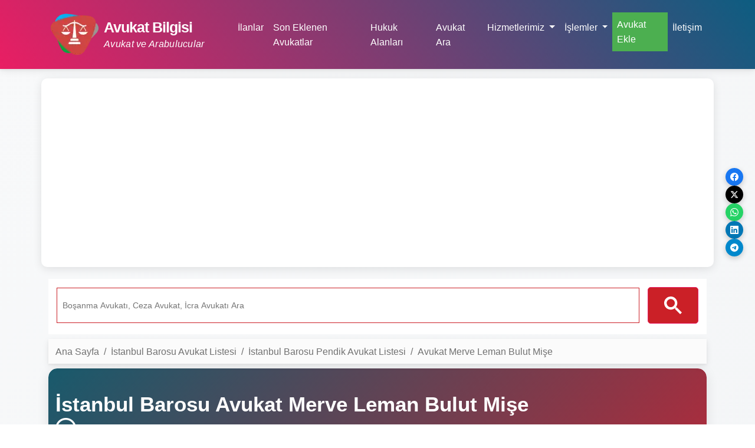

--- FILE ---
content_type: text/html; charset=UTF-8
request_url: https://avukatbilgisi.com/istanbul-barosu-avukatlari/233427-merve-leman-bulut-mise
body_size: 16992
content:
 <!doctype html>
 <html lang="tr">
	<head>
	<meta charset="utf-8">
	<meta name="viewport" content="width=device-width, initial-scale=1">

    <meta name="content-language" content="tr-TR">
	<meta name="robots" content="index,follow">
	<title>Avukat Merve Leman Bulut Mişe | İstanbul Barosu | Telefon,Adres ve İletişim Bilgileri</title>
        <meta name="description" itemprop="description" content="Avukat Merve Leman Bulut Mişe, İstanbul Barosu üyesi, uzmanlık alanları, iletişim bilgileri, ofis adresi ve daha fazlası için tıklayınız.">
    <meta name="twitter:card" content="summary_large_image">
    <meta name="twitter:site" content="@avukatbilgisicom">
    <meta name="twitter:creator" content="avukatbilgisicom">
    <meta name="twitter:title" content="Avukat Merve Leman Bulut Mişe | İstanbul Barosu | Telefon,Adres ve İletişim Bilgileri">
    <meta name="twitter:description" content="Avukat Merve Leman Bulut Mişe, İstanbul Barosu üyesi, uzmanlık alanları, iletişim bilgileri, ofis adresi ve daha fazlası için tıklayınız.">
    <meta name="twitter:image:src" content="https://avukatbilgisi.com/assets/img/avukatbilgisipaylas.png">
    <meta property="og:url" content="https://avukatbilgisi.com/istanbul-barosu-avukatlari/233427-merve-leman-bulut-mise">
    <meta property="og:title" content="Avukat Merve Leman Bulut Mişe | İstanbul Barosu | Telefon,Adres ve İletişim Bilgileri">
    <meta property="og:image:secure_url" content="https://avukatbilgisi.com/assets/img/avukatbilgisipaylas.png">
    <meta property="og:image" content="https://avukatbilgisi.com/assets/img/avukatbilgisipaylas.png"/>
    <meta property="og:description" content="Avukat Merve Leman Bulut Mişe, İstanbul Barosu üyesi, uzmanlık alanları, iletişim bilgileri, ofis adresi ve daha fazlası için tıklayınız.">
    <link rel="canonical" href="https://avukatbilgisi.com/istanbul-barosu-avukatlari/233427-merve-leman-bulut-mise">
    <meta name="owner" content="AvukatBilgisi.Com">
<meta name="copyright" content="(c)2026">
<meta property="og:locale:alternate" content="tr_TR">
<meta property="og:type" content="website">
<meta property="og:locale" content="tr_TR">
<meta property="og:site_name" content="AvukatBilgisi.Com">
<meta property="fb:pages" content="869437126520329">
<meta property="fb:app_id" content="1219171808167899">
<meta name='yandex-verification' content='457119147b437208'>
<meta name="p:domain_verify" content="3018b34bf565402d9b4c2edb5243bc5e">
<link rel="dns-prefetch" href="//www.google-analytics.com">
<link rel="preconnect" href="https://avukatbilgisi.com/">
<link rel="dns-prefetch" href="https://avukatbilgisi.com/">
<link rel="apple-touch-icon" sizes="57x57" href="https://avukatbilgisi.com/assets/img/favicon/apple-icon-57x57.png">
<link rel="apple-touch-icon" sizes="60x60" href="https://avukatbilgisi.com/assets/img/favicon/apple-icon-60x60.png">
<link rel="apple-touch-icon" sizes="72x72" href="https://avukatbilgisi.com/assets/img/favicon/apple-icon-72x72.png">
<link rel="apple-touch-icon" sizes="76x76" href="https://avukatbilgisi.com/assets/img/favicon/apple-icon-76x76.png">
<link rel="apple-touch-icon" sizes="114x114" href="https://avukatbilgisi.com/assets/img/favicon/apple-icon-114x114.png">
<link rel="apple-touch-icon" sizes="120x120" href="https://avukatbilgisi.com/assets/img/favicon/apple-icon-120x120.png">
<link rel="apple-touch-icon" sizes="144x144" href="https://avukatbilgisi.com/assets/img/favicon/apple-icon-144x144.png">
<link rel="apple-touch-icon" sizes="152x152" href="https://avukatbilgisi.com/assets/img/favicon/apple-icon-152x152.png">
<link rel="apple-touch-icon" sizes="180x180" href="https://avukatbilgisi.com/assets/img/favicon/apple-icon-180x180.png">
<link rel="icon" type="image/png" sizes="192x192"  href="https://avukatbilgisi.com/assets/img/favicon/android-icon-192x192.png">
<link rel="icon" type="image/png" sizes="32x32" href="https://avukatbilgisi.com/assets/img/favicon/favicon-32x32.png">
<link rel="icon" type="image/png" sizes="96x96" href="https://avukatbilgisi.com/assets/img/favicon/favicon-96x96.png">
<link rel="icon" type="image/png" sizes="16x16" href="https://avukatbilgisi.com/assets/img/favicon/favicon-16x16.png">
<link rel="icon" type="image/png" sizes="20x20" href="https://avukatbilgisi.com/assets/img/favicon.png">
<!-- BOOTSTRAP-->
<link rel="stylesheet" href="https://avukatbilgisi.com/assets/bootstrap/css/bootstrap.min.css" defer>
<!-- MDB -->
<link rel="stylesheet" href="https://avukatbilgisi.com/assets/mdbootstrap/css/mdb.min.css" defer>
<link href="https://avukatbilgisi.com/assets/css/avukat.css?v=1768359883" rel="stylesheet" defer>

<!-- Font Awesome -->
<link
  href="https://avukatbilgisi.com/assets/fontawesome/css/all.min.css"
  rel="stylesheet" defer
/>
<!-- Google Fonts -->
<link
  href="https://fonts.googleapis.com/css?family=Roboto:300,400,500,700&display=swap"
  rel="stylesheet" rel="preload" defer
/>
<!--Google Adsense-->
<script async src="https://fundingchoicesmessages.google.com/i/pub-1427666287340208?ers=1" nonce="jnjGyH9rPse2pNFtol9eYA"></script>
<script nonce="jnjGyH9rPse2pNFtol9eYA">(function() {function signalGooglefcPresent() {if (!window.frames['googlefcPresent']) {if (document.body) {const iframe = document.createElement('iframe'); iframe.style = 'width: 0; height: 0; border: none; z-index: -1000; left: -1000px; top: -1000px;'; iframe.style.display = 'none'; iframe.name = 'googlefcPresent'; document.body.appendChild(iframe);} else {setTimeout(signalGooglefcPresent, 0);}}}signalGooglefcPresent();})();
  /*TCF desteğini etkinleştirme*/
  window ['gtag_enable_tcf_support'] = true;
</script>
<script async src="https://pagead2.googlesyndication.com/pagead/js/adsbygoogle.js?client=ca-pub-1427666287340208" crossorigin="anonymous"></script>
<script data-ad-client="ca-pub-1427666287340208" async src="https://pagead2.googlesyndication.com/pagead/js/adsbygoogle.js"></script>

<meta name="ahrefs-site-verification" content="a6006fa0cfcf45f44979067c7e8a831a49446a249680617b4ce37427a8191a2d">
<script async src="//pagead2.googlesyndication.com/pagead/js/adsbygoogle.js"></script>
  <!-- Navbar -->
   <!-- Sosyal Medya Paylaşım Butonları -->
    <div class="social-share-container">
        <a href="#" class="share-btn facebook" data-tooltip="Facebook'ta Paylaş" onclick="shareOnFacebook(event)">
            <svg width="14" height="14" viewBox="0 0 24 24" fill="white">
                <path d="M24 12.073c0-6.627-5.373-12-12-12s-12 5.373-12 12c0 5.99 4.388 10.954 10.125 11.854v-8.385H7.078v-3.47h3.047V9.43c0-3.007 1.792-4.669 4.533-4.669 1.312 0 2.686.235 2.686.235v2.953H15.83c-1.491 0-1.956.925-1.956 1.874v2.25h3.328l-.532 3.47h-2.796v8.385C19.612 23.027 24 18.062 24 12.073z"/>
            </svg>
        </a>

        <a href="#" class="share-btn twitter" data-tooltip="X'te Paylaş" onclick="shareOnTwitter(event)">
            <svg width="14" height="14" viewBox="0 0 24 24" fill="white">
                <path d="M18.244 2.25h3.308l-7.227 8.26 8.502 11.24H16.17l-5.214-6.817L4.99 21.75H1.68l7.73-8.835L1.254 2.25H8.08l4.713 6.231zm-1.161 17.52h1.833L7.084 4.126H5.117z"/>
            </svg>
        </a>

        <a href="#" class="share-btn whatsapp" data-tooltip="WhatsApp'ta Paylaş" onclick="shareOnWhatsApp(event)">
            <svg width="14" height="14" viewBox="0 0 24 24" fill="white">
                <path d="M17.472 14.382c-.297-.149-1.758-.867-2.03-.967-.273-.099-.471-.148-.67.15-.197.297-.767.966-.94 1.164-.173.199-.347.223-.644.075-.297-.15-1.255-.463-2.39-1.475-.883-.788-1.48-1.761-1.653-2.059-.173-.297-.018-.458.13-.606.134-.133.298-.347.446-.52.149-.174.198-.298.298-.497.099-.198.05-.371-.025-.52-.075-.149-.669-1.612-.916-2.207-.242-.579-.487-.5-.669-.51-.173-.008-.371-.01-.57-.01-.198 0-.52.074-.792.372-.272.297-1.04 1.016-1.04 2.479 0 1.462 1.065 2.875 1.213 3.074.149.198 2.096 3.2 5.077 4.487.709.306 1.262.489 1.694.625.712.227 1.36.195 1.871.118.571-.085 1.758-.719 2.006-1.413.248-.694.248-1.289.173-1.413-.074-.124-.272-.198-.57-.347m-5.421 7.403h-.004a9.87 9.87 0 01-5.031-1.378l-.361-.214-3.741.982.998-3.648-.235-.374a9.86 9.86 0 01-1.51-5.26c.001-5.45 4.436-9.884 9.888-9.884 2.64 0 5.122 1.03 6.988 2.898a9.825 9.825 0 012.893 6.994c-.003 5.45-4.437 9.884-9.885 9.884m8.413-18.297A11.815 11.815 0 0012.05 0C5.495 0 .16 5.335.157 11.892c0 2.096.547 4.142 1.588 5.945L.057 24l6.305-1.654a11.882 11.882 0 005.683 1.448h.005c6.554 0 11.89-5.335 11.893-11.893a11.821 11.821 0 00-3.48-8.413Z"/>
            </svg>
        </a>

        <a href="#" class="share-btn linkedin" data-tooltip="LinkedIn'de Paylaş" onclick="shareOnLinkedIn(event)">
            <svg width="14" height="14" viewBox="0 0 24 24" fill="white">
                <path d="M20.447 20.452h-3.554v-5.569c0-1.328-.027-3.037-1.852-3.037-1.853 0-2.136 1.445-2.136 2.939v5.667H9.351V9h3.414v1.561h.046c.477-.9 1.637-1.85 3.37-1.85 3.601 0 4.267 2.37 4.267 5.455v6.286zM5.337 7.433c-1.144 0-2.063-.926-2.063-2.065 0-1.138.92-2.063 2.063-2.063 1.14 0 2.064.925 2.064 2.063 0 1.139-.925 2.065-2.064 2.065zm1.782 13.019H3.555V9h3.564v11.452zM22.225 0H1.771C.792 0 0 .774 0 1.729v20.542C0 23.227.792 24 1.771 24h20.451C23.2 24 24 23.227 24 22.271V1.729C24 .774 23.2 0 22.222 0h.003z"/>
            </svg>
        </a>

        <a href="#" class="share-btn telegram" data-tooltip="Telegram'da Paylaş" onclick="shareOnTelegram(event)">
            <svg width="14" height="14" viewBox="0 0 24 24" fill="white">
                <path d="M11.944 0A12 12 0 0 0 0 12a12 12 0 0 0 12 12 12 12 0 0 0 12-12A12 12 0 0 0 12 0a12 12 0 0 0-.056 0zm4.962 7.224c.1-.002.321.023.465.14a.506.506 0 0 1 .171.325c.016.093.036.306.02.472-.18 1.898-.962 6.502-1.36 8.627-.168.9-.499 1.201-.82 1.23-.696.065-1.225-.46-1.9-.902-1.056-.693-1.653-1.124-2.678-1.8-1.185-.78-.417-1.21.258-1.91.177-.184 3.247-2.977 3.307-3.23.007-.032.014-.15-.056-.212s-.174-.041-.249-.024c-.106.024-1.793 1.14-5.061 3.345-.48.33-.913.49-1.302.48-.428-.008-1.252-.241-1.865-.44-.752-.245-1.349-.374-1.297-.789.027-.216.325-.437.893-.663 3.498-1.524 5.83-2.529 6.998-3.014 3.332-1.386 4.025-1.627 4.476-1.635z"/>
            </svg>
        </a>
    </div>
  <nav class="navbar navbar-expand-lg navbar-avukat-header navbar-inverse mb-3">
    <div class="container">
      <a class="navbar-brand me-5" href="https://avukatbilgisi.com/">
        <img width="90"
            src="https://avukatbilgisi.com/assets/img/avukatbarosu_logo.webp"
            alt="Avukat Bilgisi | Avukat Ara | Avukat Ofisleri"
            loading="lazy"
            onload="performance.clearMarks('img displayed'); performance.mark('img displayed');"
          /><span class="logo-title">Avukat Bilgisi<br><em class="sub-title">Avukat ve Arabulucular</em></span></a>
      <button
        data-mdb-collapse-init
        class="navbar-toggler"
        type="button"
        data-mdb-target="#navbarText"
        aria-controls="navbarText"
        aria-expanded="false"
        aria-label="Toggle navigation"
      >
        <i class="fas fa-bars"></i>
      </button>
      <div class="collapse navbar-collapse" id="navbarText">
      <ul class="navbar-nav me-auto mb-2 mb-lg-0">
          <li class="nav-item">
            <a class="nav-link text-white" href="https://avukatbilgisi.com/ilanlar" title="İlan Yayınla">İlanlar</a>
          </li>
          <li class="nav-item">
            <a class="nav-link text-white" href="https://avukatbilgisi.com/son-eklenen-avukatlar" title="Son Eklenen Avukat Listesi">Son Eklenen Avukatlar</a>
          </li>
          <li class="nav-item">
            <a class="nav-link text-white" href="https://avukatbilgisi.com/hukuk-alanlari" title="En Yakın Noterler">Hukuk Alanları</a>
          </li>
          <li class="nav-item">
            <a class="nav-link text-white" href="https://avukatbilgisi.com/tbbavukatara" title="Barolar Birliği Avukat Arama">Avukat Ara</a>
          </li>
          <li class="nav-item dropdown">
              <a data-mdb-dropdown-init="" class="nav-link dropdown-toggle text-white" href="#" id="navbarDropdown" role="button" aria-expanded="false" data-mdb-dropdown-initialized="true">
                Hizmetlerimiz
              </a>
              <!-- Dropdown menu -->
              <ul class="dropdown-menu" aria-labelledby="navbarDropdown" data-popper-placement="top-start" data-mdb-popper="null">
                <li>
                  <a class="dropdown-item" href="https://avukatbilgisi.com/hizmetlerimiz">Web Tasarımı</a>
                </li>
                <li>
                  <a class="dropdown-item" href="https://avukatbilgisi.com/hizmetlerimiz">Web Sitenizin Takibi</a>
                </li>
                <li>
                  <a class="dropdown-item" href="https://avukatbilgisi.com/hizmetlerimiz">SEO (Arama Motoru Optimizasyonu)</a>
                </li>
                <li>
                  <a class="dropdown-item" href="https://avukatbilgisi.com/hizmetlerimiz">Yazılım Geliştirme</a>
                </li>
                <li><hr class="dropdown-divider"></li>
                <li>
                  <a class="dropdown-item" href="https://avukatbilgisi.com/hizmetlerimiz">Ankara - Yerinde Bilişim IT Desteği ve Bakım</a>
                  <a class="dropdown-item" href="https://avukatbilgisi.com/hizmetlerimiz">Ankara - Yerinde Bilgisayar Danışmanlığı</a>
                </li>
              </ul>
          </li>
          <li class="nav-item dropdown">
              <a data-mdb-dropdown-init="" class="nav-link dropdown-toggle text-white" href="#" id="islemler" role="button" aria-expanded="false" data-mdb-dropdown-initialized="true">
                İşlemler
              </a>
              <!-- Dropdown menu -->
              <ul class="dropdown-menu" aria-labelledby="islemler" data-popper-placement="top-start" data-mdb-popper="null">
                <li>
                  <a class="dropdown-item" href="https://avukatbilgisi.com/reklam" title="Reklam Ver">Reklam Ver</a>
                </li>

              </ul>
          </li>
          <!--<li class="nav-item">
            <a class="nav-link text-white" href="https://avukatbilgisi.com/reklam" title="Reklam Ver">Reklam Ver</a>
          </li>
-->
          <!--<li class="nav-item">
            <a class="nav-link text-white" href="https://avukatbilgisi.com/ilanlar" title="İlan Yayınla">İlanlar</a>
          </li>-->
          <li class="nav-item">
            <a class="nav-link text-white avukatekle" href="https://avukatbilgisi.com/avukatekle" title="Avukat Ekle">Avukat Ekle</a>
          </li>
          <!--<li class="nav-item">
            <a class="nav-link text-white" href="https://avukatbilgisi.com/ilanlar" title="İlan Ver">İlanlar / İlan Ver</a>
          </li>
-->
          <li class="nav-item">
            <a class="nav-link text-white" href="https://avukatbilgisi.com/iletisim" title="İletişim">İletişim</a>
          </li>
        </ul>
      </div>
    </div>
  </nav>
<div class="container" itemscope itemtype="http://schema.org/Organization">
	  <div class="row mt-2 ad-box">
      <div class="col-sm-12" syle="height: 305px;">
        <ins class="adsbygoogle"
            style="display:block"
            data-ad-client="ca-pub-1427666287340208"
            data-full-width-responsive="true"
            data-ad-slot="2183379944"
            data-ad-format="auto"></ins>
        <script>
        (adsbygoogle = window.adsbygoogle || []).push({});
        </script>
      </div>
    </div>
    <div class="row mt-2 mb-2">
      <div class="col-sm-12">
        <script async src="https://cse.google.com/cse.js?cx=b7298d7f982df2081"></script>
        <div class="gcse-search"></div>
      </div> 
    </div>
</div>
<style>
  /*Google search button*/
input.gsc-input {
    height: 50px !important;
    font-size: 20px;
}

.gsc-search-button-v2 svg {
    width: 30px;
    height: 45px;
    fill: #ffc107;
}

.gsc-search-button-v2,
.gsc-search-button-v2:hover,
.gsc-search-button-v2:focus {
    border-color: #E91E63;
    background-color: #cb2027;
    background-image: none;
    filter: none;
    border-radius: 5px;
}

input.gsc-input,
.gsc-input-box,
.gsc-input-box-hover,
.gsc-input-box-focus {
    border-color: #cb2027;
}
</style>    		<script type="application/ld+json">
   
          {
            "@context" : "http://schema.org",
            "@type" : "Dataset",
			"jobTitle": "Avukat",
            "name" : "İstanbul Barosu Avukat Merve Leman Bulut Mişe",
            "image" : "https://avukatbilgisi.com/assets/img/barolar/avukat-ara-bul.webp",
            "telephone" : [ "+931200000", "+931200000" ],
            "email" : "",
			"description": "Avukat Merve Leman Bulut Mişe, İstanbul Barosu üyesi, uzmanlık alanları, iletişim bilgileri, ofis adresi ve daha fazlası için tıklayınız.",
            "address" : {
              "@type" : "PostalAddress",
              "streetAddress" : "Avukat Merve Leman Bulut Mişe adresi internette paylaşılmamıştır.",
              "addressLocality" : "Pendik/İSTANBUL"
            },
            "openingHoursSpecification" : {
              "@type" : "OpeningHoursSpecification",
              "dayOfWeek" : {
                "@type" : "DayOfWeek",
                "name" : ""
              }
            },
            "url" : "https://avukatbilgisi.com/istanbul-barosu-avukatlari/233427-merve-leman-bulut-mise",
			"alumniOf": {
				"@type": "Organization",
				"name": "İstanbul Barosu"
			},
			"creator": {
				"@type": "Organization",
				"name": "AvukatBilgisi.Com",
				"url": "https://avukatbilgisi.com/"
			},
			"license" : {
			"@type": "CreativeWork",
			"name": "Custom license",
			"url": "https://avukatbilgisi.com/"
			}
          }
          </script>

    <style>

            .lawyer-card {
                background: rgba(255, 255, 255, 0.95);
                backdrop-filter: blur(10px);
                border-radius: 20px;
                padding: 30px;
                margin-bottom: 30px;
                box-shadow: 0 20px 40px rgba(0, 0, 0, 0.1);
                border: 1px solid rgba(255, 255, 255, 0.2);
            }

            .lawyer-header {
                display: flex;
                align-items: center;
                margin-bottom: 25px;
                padding-bottom: 20px;
                border-bottom: 2px solid #f0f0f0;
            }

            .lawyer-avatar {
                width: 80px;
                height: 80px;
                border-radius: 50%;
                background: linear-gradient(45deg, #e29c86, #E91E63);
                display: flex;
                align-items: center;
                justify-content: center;
                color: white;
                font-size: 24px;
                font-weight: bold;
                margin-right: 20px;
            }

            .lawyer-info h2 {
                color: #333;
                margin-bottom: 8px;
                font-size: 24px;
            }

            .lawyer-info p {
                color: #666;
                font-size: 16px;
                margin-bottom: 5px;
            }

            .rating-summary {
                display: flex;
                align-items: center;
                margin-top: 10px;
            }

            .stars-display {
                display: flex;
                margin-right: 15px;
            }

            .star {
                font-size: 20px;
                color: #ddd;
                cursor: pointer;
                transition: all 0.3s ease;
                margin-right: 2px;
            }

            .star.filled {
                color: #ffd700;
            }

            .star:hover {
                transform: scale(1.2);
            }

            .rating-text {
                color: #666;
                font-size: 14px;
            }

            .review-form {
                background: #f8f9ff;
                border-radius: 15px;
                padding: 10px;
                margin: 10px 0;
                border: 2px solid #e8ecff;
            }

            .form-title {
                color: #333;
                font-size: 20px;
                margin-bottom: 20px;
                font-weight: 600;
            }

            .form-group {
                margin-bottom: 20px;
            }

            .form-group label {
                display: block;
                margin-bottom: 8px;
                color: #333;
                font-weight: 500;
            }

            .rating-input {
                display: flex;
                align-items: center;
                margin-bottom: 15px;
            }

            .rating-stars {
                display: flex;
                margin-right: 15px;
            }

            .rating-star {
                font-size: 30px;
                color: #ddd;
                cursor: pointer;
                transition: all 0.3s ease;
                margin-right: 5px;
            }

            .rating-star:hover,
            .rating-star.active {
                color: #ffd700;
                transform: scale(1.1);
            }

            .rating-star:hover ~ .rating-star {
                color: #ddd;
            }

            .rating-value {
                font-size: 16px;
                color: #666;
                font-weight: 500;
            }

            input[type="text"],
            input[type="email"],
            textarea {
                width: 100%;
                padding: 12px 15px;
                border: 2px solid #e0e0e0;
                border-radius: 10px;
                font-size: 16px;
                transition: all 0.3s ease;
                background: white;
            }

            input[type="text"]:focus,
            input[type="email"]:focus,
            textarea:focus {
                outline: none;
                border-color: #667eea;
                box-shadow: 0 0 10px rgba(102, 126, 234, 0.2);
            }

            textarea {
                resize: vertical;
                min-height: 120px;
            }

            
            .reviews-section {
                margin-top: 30px;
            }

            .reviews-title {
                color: #333;
                font-size: 22px;
                margin-bottom: 20px;
                font-weight: 600;
            }

            .review-item {
                background: white;
                border-radius: 12px;
                padding: 20px;
                margin-bottom: 15px;
                box-shadow: 0 5px 15px rgba(0, 0, 0, 0.08);
                border-left: 4px solid #667eea;
            }

            .review-header {
                display: flex;
                justify-content: between;
                align-items: center;
                margin-bottom: 10px;
            }

            .reviewer-name {
                font-weight: 600;
                color: #333;
                font-size: 16px;
            }

            .review-date {
                color: #999;
                font-size: 14px;
                margin-left: auto;
            }

            .review-rating {
                display: flex;
                margin: 8px 0;
            }

            .review-text {
                color: #555;
                line-height: 1.6;
                margin-top: 10px;
            }

            .stats-grid {
                display: grid;
                grid-template-columns: repeat(auto-fit, minmax(200px, 1fr));
                gap: 20px;
                margin: 20px 0;
            }

            .stat-card {
                background: linear-gradient(45deg, #667eea, #764ba2);
                color: white;
                padding: 20px;
                border-radius: 12px;
                text-align: center;
            }

            .stat-number {
                font-size: 28px;
                font-weight: bold;
                margin-bottom: 5px;
            }

            .stat-label {
                font-size: 14px;
                opacity: 0.9;
            }

            @media (max-width: 768px) {
                .lawyer-header {
                    flex-direction: column;
                    text-align: center;
                }

                .lawyer-avatar {
                    margin-right: 0;
                    margin-bottom: 15px;
                }

                .stats-grid {
                    grid-template-columns: repeat(2, 1fr);
                }
            }
    </style>
</head>
<body>
    <div class="container">
        <nav class="navbar navbar-expand-lg bg-body-tertiary bg-secondary mt-2">
            <div class="container-fluid">
                <nav aria-label="breadcrumb">
                <ol class="breadcrumb">
                    <li class="breadcrumb-item"><a class="text-bold" href="https://avukatbilgisi.com/">Ana Sayfa</a></li>
                    <li class="breadcrumb-item"><a href="https://avukatbilgisi.com/istanbul-barosu-avukatlari" title="İstanbul Barosu">
                    <span>İstanbul Barosu Avukat Listesi</span>
                    </a></li>
                    <li class="breadcrumb-item">
                    <a href="https://avukatbilgisi.com/istanbul-barosu-avukatlari/istanbul/pendik" title="İstanbul Pendik İstanbul Barosu">
                    İstanbul Barosu Pendik Avukat Listesi                    </a>
                    </li>
                    <li class="breadcrumb-item active">
                        <span itemprop="name" title="Avukat Merve Leman Bulut Mişe">
                            Avukat Merve Leman Bulut Mişe                        </span>
                    </li>
                </ol>
                </nav>
            </div>
        </nav>
        <!-- Sayfa Başlığı -->
        <div class="main-content mt-2">
            <div class="page-header">
                <div class="container">
                    <div class="row align-items-center">
                        <div class="col-lg-9">
                                                    <h1>İstanbul Barosu Avukat Merve Leman Bulut Mişe <i class="fa-regular fa-circle-xmark" title="Doğrulanmamış Avukat"></i></h1>
                        
                            <div class="lawyer-intro">
                                <p>
                                    <strong>Avukat Merve Leman Bulut Mişe İstanbul Barosu'na</strong> kayıtlıdır. 
                                    Avukat Merve Leman Bulut Mişe'nin adresi <strong>Avukat Merve Leman Bulut Mişe Adresi İnternette Paylaşılmamıştır.</strong>'dır. 
                                    İstanbul ili'nin Pendik ilçesinde bulunmaktadır. Merve Leman Bulut Mişe çalışma saatleri 
                                    <strong></strong> arasındadır.
                                </p>
                            </div>
                        </div>
                        <div class="col-lg-3 text-center">
                            <div class="row">
                            <i class="fas fa-balance-scale" style="font-size: 5rem; opacity: 0.3;"></i>
                            </div>
                            
                        </div>
                        
                        <div class="social-links fs-5 mt-3">
                            <a href="https://www.facebook.com/sharer.php?u=https://avukatbilgisi.com/istanbul-barosu-avukatlari/233427-merve-leman-bulut-mise" title="Avukat Merve Leman Bulut Mişe Instagram"><i class="fa-brands fa-instagram text-white"></i> </a>
                            <a href="https://twitter.com/intent/tweet?button_hashtag=buton&ref_src=https://avukatbilgisi.com/istanbul-barosu-avukatlari/233427-merve-leman-bulut-mise" title="Avukat Merve Leman Bulut Mişe Twitter"><i class="fa-brands fa-twitter text-white"></i> </a>
                            <a href="https://pinterest.com/pin/create/button/?url=https://avukatbilgisi.com/istanbul-barosu-avukatlari/233427-merve-leman-bulut-mise" title="Avukat Merve Leman Bulut Mişe Pinterest"><i class="fa-brands fa-pinterest text-white"></i> </a>
                            <a href="https://www.facebook.com/sharer.php?u=https://avukatbilgisi.com/istanbul-barosu-avukatlari/233427-merve-leman-bulut-mise" title="Avukat Merve Leman Bulut Mişe Facebook"><i class="fa-brands fa-facebook text-white"></i> </a>
                            <a href="https://wa.me/send?text=https://avukatbilgisi.com/istanbul-barosu-avukatlari/233427-merve-leman-bulut-mise" title="Avukat Merve Leman Bulut Mişe Whatsapp"><i class="fa-brands fa-whatsapp text-white"></i> </a>
                        </div>
                    </div>
                </div>
            </div>
        </div>
        <div class="container">
            <div class="row">
                <div class="col-md-12">
                    <ins class="adsbygoogle"
                    style="display:block"
                    data-ad-client="ca-pub-1427666287340208"
                    data-ad-slot="5914254365"
                    data-ad-format="auto"></ins>
                    <script>
                    (adsbygoogle = window.adsbygoogle || []).push({});
                    </script>
                </div>
            </div>
            <div class="row mt-2">
                <!-- Ana İçerik -->
                <div class="col-md-9">
                    <!-- İletişim Bilgileri -->
                    <div class="main-content">
                        <div class="content-header">
                            <h2><i class="fas fa-address-card me-2"></i>Avukat Merve Leman Bulut Mişe Telefon, Adres, Çalışma Saatleri ve İletişim Bilgileri</h2>
                        </div>
                        
                        <div class="contact-info">
                            <p class="mb-4">
                                                            <a class="baro-link" href="https://avukatbilgisi.com/istanbul-barosu-avukatlari" title="İstanbul Barosu Baro Levhası">İstanbul Barosu Baro Levhası</a>
                                                            </p>
                            
                            <div class="info-grid">
                                <div class="info-item">
                                    <i class="fas fa-map-marker-alt"></i>
                                    <div>
                                        <span class="label">Büro Adres :</span>
                                        <span class="value">
                                            Avukat Merve Leman Bulut Mişe adresi internette paylaşılmamıştır.                                        </span>
                                    </div>
                                </div>
                                
                                <div class="info-item">
                                    <i class="fas fa-phone"></i>
                                    <div>
                                        <span class="label">Telefon(İletişim) :</span>
                                        <a href="tel:" class="value"></a>
                                    </div>
                                </div>
                            </div>
                            <div class="row mt-2 mb-2">
                                <div class="col-sm-12">
                                    <ins class="adsbygoogle"
                                        style="display:block"
                                        data-ad-client="ca-pub-1427666287340208"
                                        data-ad-slot="5914254365"
                                        data-ad-format="auto"></ins>
                                    <script>
                                    (adsbygoogle = window.adsbygoogle || []).push({});
                                    </script>
                                </div>
                            </div>
                            <div class="info-grid">
                                                                <div class="info-item">
                                    <i class="fas fa-envelope"></i>
                                    <div>
                                        <span class="label">Email :</span>
                                        <a href="mailto:" class="value"></a>
                                    </div>
                                </div>
                                
                                <div class="info-item">
                                    <i class="fas fa-clock"></i>
                                    <div>
                                        <span class="label">Çalışma Saatleri :</span>
                                        <span class="value"></span>
                                    </div>
                                </div>
                                                            </div>

                            <div class="action-buttons">
                                <a href="https://avukatbilgisi.com/firmaduzelt/mGRlZ5OZ" class="btn-custom btn-edit">
                                    <i class="fas fa-edit me-2"></i>Avukat Düzelt
                                </a>
                            
                                <a href="#" class="btn-custom btn-report">
                                    <i class="fas fa-flag me-2"></i>Sorun Bildir
                                </a>
                            </div>
                        </div>
                        <div class="row p-3">
                            <div class="col-md-12">
                            <small><strong><i>Avukat Merve Leman Bulut Mişe  telefon numarası</i></strong>, Avukat Merve Leman Bulut Mişe <i><strong>adres bilgisi</strong></i>, Avukat Merve Leman Bulut Mişe mail adresi ve çalışma saatleri bilgilerini web sitemizde bulabilirsiniz.
                        </small>
                                                    <p><small>Bu sayfada bulunan bilgiler <strong>İstanbul Barosu levhasından ve Türkiye Barolar Birliği web sitesinden alınmıştır.</strong></small></p>
                                                        <p>Avukat Merve Leman Bulut Mişe adres bilgileri, Avukat Merve Leman Bulut Mişe telefon bilgileri ve Avukat Merve Leman Bulut Mişe 'ın diğer iletişim bilgilerini sorgulamak için lütfen bağlantıyı <a href="https://www.barobirlik.org.tr/AvukatArama/" rel="nofollow" target="_blank">tıklayınız.</a></p>
                            <p><strong>Not: </strong><small> Yukarıda yer alan bilgiler size aitse ve web sitemizde yayınlanmasını istemiyorsanız, iletişim bölümünden bizimle iletişime geçerek bilgilerinizin kaldırılması talebinde bulanabilirsiniz. Talebiniz 3 iş günü içinde gerçekleştirilecektir.</small></p>
                            </div>
                        </div>
                        <div class="stats-section">
                            <div class="stat-item">
                                <div class="stat-value">141</div>
                                <div class="stat-label">Görüntüleme</div>
                            </div>
                            <div class="stat-item">
                                <div class="stat-value">02/07/2024</div>
                                <div class="stat-label">Son Güncelleme</div>
                            </div>
                        </div>
                    </div>

                    <!-- Uzmanlık Alanları -->
                
                                        <!-- Uyarı Notu -->
                    <div class="note-section">
                        <div class="alert-heading">
                            <i class="fas fa-exclamation-triangle me-2"></i>Not:
                        </div>
                        <p>
                            Yukarıda yer alan bilgiler size aitse ve web sitemizde yayınlanmasını istemiyorsanız, 
                            iletişim bölümünden bizimle iletişime geçerek bilgilerinizin kaldırılması talebinde bulunabilirsiniz. Talebiniz 3 iş günü içinde gerçekleştirilecektir.
                        </p>
                    </div>

                    <!-- Harita Bölümü -->
                    
                    <div class="map-section">
                        <div class="map-header">
                            <h3><i class="fas fa-map-marked-alt me-2"></i>Merve Leman Bulut Mişe Bürosuna Nasıl Giderim?</h3>
                            <p class="mb-0">Merve Leman Bulut Mişe adresine gidebilmek için, aşağıdaki yer alan "Yol Tarifi Al" butonuna tıklayarak, açılan sayfadan yol tarifi alıp koordinat bilgisine göre ilgili adrese ulaşabilirsiniz.</p>
                        </div>
                                                
                        <div class="map-container">
                            <a class="direction-btn" href="https://www.google.com/maps/search/?api=1&query=" target="_blank" rel="nofollow"><i class="fas fa-directions me-2"></i>YOL TARİFİ AL</a>
                            <div class="mt-2 mb-2 border border-1 yandex-map-container" 
     id="map" 
     data-lat="39.920749" 
     data-lng="32.854079"
     data-branch="MERVE LEMAN BULUT MİŞE"
     data-phone=""
     data-address=""
     data-company="İstanbul Barosu">
</div>
<script src="https://api-maps.yandex.ru/2.1/?lang=tr_TR&apikey=fa963987-e8f5-4503-ab7d-13554def9eb3
" type="text/javascript"></script>

<script>
document.addEventListener('DOMContentLoaded', () => {
    // Harita konteynerından verileri al
    const mapElement = document.getElementById('map');
    const mapData = {
        lat: parseFloat(mapElement.dataset.lat),
        lng: parseFloat(mapElement.dataset.lng),
        branch: mapElement.dataset.branch,
        phone: mapElement.dataset.phone,
        address: mapElement.dataset.address,
        company: mapElement.dataset.company
    };

    // Yandex Haritayı başlat
    ymaps.ready(() => {
        initYandexMap(mapData);
    });

    function initYandexMap(data) {
        // Balon içeriğini oluştur
        const balloonContent = `
            <div class="map-balloon">
                <h5><strong>${data.branch}</strong></h5>
                <p>${data.phone}</p>
                <p>${data.address}</p>
                <p class="text-muted"><small>${data.company}</small></p>
            </div>
        `;

        // Haritayı oluştur
        const map = new ymaps.Map("map", {
            center: [data.lat, data.lng],
            zoom: 17,
            controls: ['zoomControl', 'typeSelector', 'fullscreenControl']
        }, {
            searchControlProvider: 'yandex#search'
        });

        // İşaretçiyi oluştur
        const placemark = new ymaps.Placemark(
            [data.lat, data.lng],
            {
                balloonContentHeader: data.branch,
                balloonContentBody: `<p>${data.phone}</p>`,
                balloonContentFooter: data.company,
                hintContent: data.branch
            },
            {
                iconLayout: 'default#image',
                iconImageHref: 'https://avukatbilgisi.com/assets/img/mapicon.png',
                iconImageSize: [30, 42],
                iconImageOffset: [-15, -42]
            }
        );

        // Haritaya ekle
        map.geoObjects.add(placemark);
        
        // Balonu aç
        map.balloon.open(
            [data.lat, data.lng],
            balloonContent,
            { closeButton: true }
        );

        // Responsive düzen için boyut ayarı
        setTimeout(() => {
            map.container.fitToViewport();
        }, 100);
    }
});
</script>

<style>
.yandex-map-container {
    height: 400px;
    width: 100%;
    min-height: 300px;
}
.map-balloon {
    padding: 10px;
    min-width: 200px;
}
.map-balloon h5 {
    margin-bottom: 5px;
    font-size: 1.1rem;
}
.map-balloon p {
    margin: 5px 0;
}
</style>
                        </div>
                                            </div>

                    
                    <!-- Biyografi -->
                                        
                    <!-- Yayınlanan Makaleler Bölümü -->
                    <div class="articles-section">
                        <div class="articles-header">
                            <h2 class="articles-title">Avukat Merve Leman Bulut Mişe Tarafından Yayınlanan Makaleler</h2>
                            <p class="articles-subtitle">Avukat Merve Leman Bulut Mişe'nın Hukuk alanındaki güncel yazılar ve makaleleri</p>
                        </div>
                
                        <div class="articles-list">
                            <!-- Örnek makaleler -->
                                                            <div class="no-articles">Henüz yayınlanmış makale bulunmamaktadır. Hemen makale yayınlamak için <a href="https://avukatbilgisi.com/iletisim#makale-yayinla">tıklayın.</a></div>
                                                        
                        </div>
                    </div>
                </div>

                <!-- Sağ Sidebar -->
                <div class="col-md-3">
                    <div class="sidebar">

                        <div class="sidebar-card">
                            <ins class="adsbygoogle"
                            style="display:block"
                            data-ad-client="ca-pub-1427666287340208"
                            data-ad-slot="5914254365"
                            data-ad-format="auto"></ins>
                            <script>
                            (adsbygoogle = window.adsbygoogle || []).push({});
                            </script>
                        </div>
                        <!-- Avukat Listesi -->
                        <div class="sidebar-card">
                            <div class="sidebar-header">
                                <i class="fas fa-users me-2"></i>İstanbul Barosu Avukat Listesi                            </div>
                            <div class="lawyer-list">
                                                                    <a href="https://avukatbilgisi.com/istanbul-barosu-avukatlari/136-burhanettin-gultepe" class="lawyer-list-item" title="İstanbul Barosu - Avukat Burhanettın Gültepe" target="_blank"><i class="fas fa-user-circle"></i><span>Avukat Burhanettın Gültepe</span>
                                    </a>
                                                                    <a href="https://avukatbilgisi.com/istanbul-barosu-avukatlari/1271-abraham-badi-erel" class="lawyer-list-item" title="İstanbul Barosu - Avukat Abraham Badi Erel" target="_blank"><i class="fas fa-user-circle"></i><span>Avukat Abraham Badi Erel</span>
                                    </a>
                                                                    <a href="https://avukatbilgisi.com/istanbul-barosu-avukatlari/1273-gungor-dogan" class="lawyer-list-item" title="İstanbul Barosu - Avukat Güngör Doğan" target="_blank"><i class="fas fa-user-circle"></i><span>Avukat Güngör Doğan</span>
                                    </a>
                                                                    <a href="https://avukatbilgisi.com/istanbul-barosu-avukatlari/1289-memduh-sakir-karaabali" class="lawyer-list-item" title="İstanbul Barosu - Avukat Memduh Şakir Karaabalı" target="_blank"><i class="fas fa-user-circle"></i><span>Avukat Memduh Şakir Karaabalı</span>
                                    </a>
                                                                    <a href="https://avukatbilgisi.com/istanbul-barosu-avukatlari/1376-emine-dogan" class="lawyer-list-item" title="İstanbul Barosu - Avukat Emine Doğan" target="_blank"><i class="fas fa-user-circle"></i><span>Avukat Emine Doğan</span>
                                    </a>
                                                                    <a href="https://avukatbilgisi.com/istanbul-barosu-avukatlari/1390-fehmi-teker" class="lawyer-list-item" title="İstanbul Barosu - Avukat Fehmi Teker" target="_blank"><i class="fas fa-user-circle"></i><span>Avukat Fehmi Teker</span>
                                    </a>
                                                                    <a href="https://avukatbilgisi.com/istanbul-barosu-avukatlari/1546-edip-kececioglu" class="lawyer-list-item" title="İstanbul Barosu - Avukat Edip Keçecioğlu" target="_blank"><i class="fas fa-user-circle"></i><span>Avukat Edip Keçecioğlu</span>
                                    </a>
                                                                    <a href="https://avukatbilgisi.com/istanbul-barosu-avukatlari/1936-kutaki-zarikopulo" class="lawyer-list-item" title="İstanbul Barosu - Avukat Kutaki Zarikopulo" target="_blank"><i class="fas fa-user-circle"></i><span>Avukat Kutaki Zarikopulo</span>
                                    </a>
                                                                    <a href="https://avukatbilgisi.com/istanbul-barosu-avukatlari/2278-feridun-fikri-bos" class="lawyer-list-item" title="İstanbul Barosu - Avukat Feridun Fikri Boş" target="_blank"><i class="fas fa-user-circle"></i><span>Avukat Feridun Fikri Boş</span>
                                    </a>
                                                                    <a href="https://avukatbilgisi.com/istanbul-barosu-avukatlari/9243-elif-ozbayraktar-sanli" class="lawyer-list-item" title="İstanbul Barosu - Avukat Elif Özbayraktar Şanlı" target="_blank"><i class="fas fa-user-circle"></i><span>Avukat Elif Özbayraktar Şanlı</span>
                                    </a>
                                                            </div>
                        </div>
                    </div>
                </div>
            </div>
        </div>

        <div class="row mt-2">
            <div class="col-sm-9">
                <div class="main-content">
                    <div class="card">
                        <div class="content-baro-header">
                            <h4 itemprop="name"><i class="fa-solid fa-circle-question"></i> Sıkça Sorulan Sorular</h4>
                        </div>
                        <div class="card-body">
                            <div itemscope itemtype="https://schema.org/FAQPage">
                                <!-- Buttons trigger collapse -->
                                <div class="list-group list-group-light">
                                    <div itemscope itemprop="mainEntity" itemtype="https://schema.org/Question">
                                        <a class="btn btn-outline-secondary" data-mdb-collapse-init data-mdb-ripple-init href="#iletisimBilgisi" role="button" aria-expanded="false" aria-controls="iletisimBilgisi">
                                        <h3 itemprop="name" class="fs-6">Avukat Merve Leman Bulut Mişe İletişim Bilgisi Nedir?</h3>
                                        </a>
                                        <div itemscope itemprop="acceptedAnswer" itemtype="https://schema.org/Answer" class="collapse p-2 mb-2" id="iletisimBilgisi">
                                            <p itemprop="text">Avukat Merve Leman Bulut Mişe ait iş telefonu, cep telefonu ve whatsapp iletişim bilgileri aşağıdaki gibidir.
                                                <p><strong><p class="privacy-note mt-3">
                                                    <i class="fas fa-lock me-2"></i>İletişim bilgileri gizlilik nedeniyle paylaşılmamaktadır.
                                                </p></strong></p>
                                            </p>
                                        </div>
                                    </div>
                                    <div itemscope itemprop="mainEntity" itemtype="https://schema.org/Question">
                                        <a class="btn btn-outline-secondary" data-mdb-collapse-init data-mdb-ripple-init href="#adresBilgileri" role="button" aria-expanded="false" aria-controls="adresBilgileri">
                                        <h3 itemprop="name" class="fs-6">Avukat Merve Leman Bulut Mişe Adres Bilgisi Nedir?</h3>
                                        </a>

                                        <div itemscope itemprop="acceptedAnswer" itemtype="https://schema.org/Answer" class="collapse p-2 mb-2" id="adresBilgileri">
                                            <p itemprop="text">
                                                Avukat Merve Leman Bulut Mişe adres bilgileri <strong> Avukat Merve Leman Bulut Mişe Adresi İnternette Paylaşılmamıştır.</strong> 'dir.
                                            </p>
                                        </div>
                                    </div>
                                    <div itemscope itemprop="mainEntity" itemtype="https://schema.org/Question">
                                        <a class="btn btn-outline-secondary" data-mdb-collapse-init data-mdb-ripple-init href="#calismaSaatleri" role="button" aria-expanded="false" aria-controls="calismaSaatleri">
                                        <h3 itemprop="name" class="fs-6">Avukat Merve Leman Bulut Mişe Çalışma Saatleri Nedir?</h3>
                                        </a>
                                        <div itemscope itemprop="acceptedAnswer" itemtype="https://schema.org/Answer" class="collapse p-2 mb-2" id="calismaSaatleri">
                                            <p itemprop="text">Avukat Merve Leman Bulut Mişe çalışma saatleri  belirtilmemiştir.                                            </p>
                                        </div>
                                    </div>
                                    <div itemscope itemprop="mainEntity" itemtype="https://schema.org/Question">
                                        <a class="btn btn-outline-secondary" data-mdb-collapse-init data-mdb-ripple-init href="#yorumlar" role="button" aria-expanded="false" aria-controls="yorumlar">
                                        <h3 itemprop="name" class="fs-6">Avukat Merve Leman Bulut Mişe Hakkında Yorumlar?</h3>
                                        </a>
                                        <div itemscope itemprop="acceptedAnswer" itemtype="https://schema.org/Answer" class="collapse p-2 mb-2" id="yorumlar">
                                            <p itemprop="text">Avukat Merve Leman Bulut Mişe Hakkında yapılan müvekkil yorumları için sayfanın altındaki <a href="#muvekkil-yorumlari">müvekkil yorumları</a> bölümünü inceleyebilirsiniz. 
                                            </p>
                                        </div>
                                    </div>
                                </div>
                            </div>
                        </div>
                    </div>
                </div>
            </div>
            <div class="col-sm-3">
                <ins class="adsbygoogle"
                style="display:block"
                data-ad-client="ca-pub-1427666287340208"
                data-ad-slot="5914254365"
                data-ad-format="auto"></ins>
                <script>
                (adsbygoogle = window.adsbygoogle || []).push({});
                </script>
            </div>
        </div>
                    <div class="row mt-2">
                <div class="col-sm-12">
                    <div class="main-content">
                        <div class="content-baro-header">
                            <h4 itemprop="name"><i class="fas fa-info-circle me-2"></i>İstanbul Barosu İletişim Bilgileri</h4>
                        </div>
                        
                        <div style="padding: 30px; line-height: 1.6; color: #495057;">
                        
                            <p><strong>Adres:</strong> Şahkulu Mahallesi Serdar-ı Ekrem Sokak No:7 Galata-Beyoğlu /İstanbul</p>
<p><strong>Email:</strong> baro@istanbulbarosu.org.tr</p>
<p><strong>Telefon:</strong></p>
<p><strong>Fax:</strong></p>
<p><strong>Çalışma Saatleri</strong> 08:00 - 17:00</p>
<p>Aradığınız avukata ait iletişim bilgilerini sitemizde bulamadıysanız, <a href="https://istanbulbarosu.org.tr/BaroLevhasi.aspx" target="_blank" rel="nofollow">İstanbul Baro Levhası</a>'nı ziyaret ederek, ilgili avukata ait arama yapabilirsiniz.</p>                            
                        </div>
                    </div>
                </div>
            </div>
        
        <div class="row">
            <div class="col-sm-12 text-center">
            <ins class="adsbygoogle"
                style="display:block"
                data-ad-client="ca-pub-1427666287340208"
                data-ad-slot="5914254365"
                data-ad-format="auto"></ins>
            <script>
            (adsbygoogle = window.adsbygoogle || []).push({});
            </script>
            </div>
        </div>
    
        <!-- Rewies -->
        <div class="lawyer-card mt-2">
            <div class="lawyer-header">
                <div class="lawyer-avatar">M</div>
                <div class="lawyer-info">
                    <h2>Avukat Merve Leman Bulut Mişe Hakkında Yorumlar</h2>
                </div>
            </div>
            <!-- Yorum Formu -->
            <div class="review-form" id="review">
                <h3 class="form-title">Değerlendirmenizi Paylaşın</h3>
                <form id="reviewForm" method="POST" action="https://avukatbilgisi.com/saveReview">
                    <div class="form-group">
                        <label>Puanınız:</label>
                        <div class="rating-input">
                            <div class="rating-stars" id="ratingStars">
                                <span class="rating-star" data-rating="1">★</span>
                                <span class="rating-star" data-rating="2">★</span>
                                <span class="rating-star" data-rating="3">★</span>
                                <span class="rating-star" data-rating="4">★</span>
                                <span class="rating-star" data-rating="5">★</span>
                            </div>
                            <span class="rating-value" id="ratingValue">Puan seçin</span>
                            <!-- Gizli input - PHP için puan değeri -->
                            <input type="hidden" name="yorum_rating" id="ratingInput" value="">
                        </div>
                    </div>

                    <div class="form-group">
                        <label for="reviewerName">Adınız Soyadınız:</label>
                        <input type="text" name="yorum_yapan_ad_soyad" id="reviewerName" value="" required>
                        <input type="hidden" name="yorum_branch_id" value="mGRlZ5OZ" id="reviewerName" required>
                    </div>

                    <div class="form-group">
                        <label for="reviewerEmail">E-posta Adresiniz:</label>
                        <input type="email" name="yorum_yapan_email" id="reviewerEmail" value="" required>
                    </div>

                    <div class="form-group">
                        <label for="reviewText">Yorumunuz:</label>
                        <textarea name="yorum_aciklama" id="reviewText"
                            placeholder="Avukatbilgisi.com'da yalnızca danışmanlık aldığınız avukatlar/arabulucular hakkında yorum yapabilirsiniz. Lütfen açık ve saygılı yorumlar yapınız. Sahte, küfür ve hakaret içeren yorumlar yayınlanmayacaktır." required></textarea>
                    </div>
                                                            <div class="row">
                        <div class="col-sm-12">
                            <div class="form-group" id="guvenlik"></div>
                        </div>
                    </div>
                    <button type="submit" class="submit-btn">
                        💬 Yorumu Gönder
                    </button>
                </form>
            </div>

            <!-- Yorumlar Bölümü -->
                    </div>
        <div class="row mt-2">
            <div class="col-sm-12">
                <a class="badge text-bg-secondary" href="https://avukatbilgisi.com/?q=Merve Leman Bulut Mişe">#Avukat Merve Leman Bulut Mişe</a> <a class="badge text-bg-secondary">#Avukat Merve Leman Bulut Mişe Kimdir</a> <a class="badge text-bg-secondary" href="https://avukatbilgisi.com/?q=Merve Leman Bulut Mişe Telefon numarası">#Avukat Merve Leman Bulut Mişe Telefon Numarası</a>

                            </div>
        </div>
    </div>

    <script>
        // Yıldız puanlama sistemi
        let selectedRating = 0;
        const stars = document.querySelectorAll('.rating-star');
        const ratingValue = document.getElementById('ratingValue');

        stars.forEach((star, index) => {
            star.addEventListener('click', () => {
                selectedRating = index + 1;
                updateStars();
                updateRatingText();
            });

            star.addEventListener('mouseover', () => {
                const rating = index + 1;
                highlightStars(rating);
            });
        });

        document.getElementById('ratingStars').addEventListener('mouseleave', () => {
            updateStars();
        });

        function highlightStars(rating) {
            stars.forEach((star, index) => {
                if (index < rating) {
                    star.classList.add('active');
                } else {
                    star.classList.remove('active');
                }
            });
        }

        function updateStars() {
            stars.forEach((star, index) => {
                if (index < selectedRating) {
                    star.classList.add('active');
                } else {
                    star.classList.remove('active');
                }
            });
        }

        function updateRatingText() {
            const ratings = {
                1: '⭐ Çok Kötü',
                2: '⭐⭐ Kötü',
                3: '⭐⭐⭐ Orta',
                4: '⭐⭐⭐⭐ İyi',
                5: '⭐⭐⭐⭐⭐ Mükemmel'
            };

            ratingValue.textContent = selectedRating > 0 ? ratings[selectedRating] : 'Puan seçin';

            // Gizli input alanını güncelle
            document.getElementById('ratingInput').value = selectedRating;
        }

        // Form gönderimi
        document.getElementById('reviewForm').addEventListener('submit', (e) => {
            if (selectedRating === 0) {
                e.preventDefault();
                alert('Lütfen bir puan seçin!');
                return false;
            }

            // Form PHP'ye gönderilecek - JavaScript validation geçtikten sonra
            return true;
        });


        // Sayfa yüklendiğinde animasyonlar
        document.addEventListener('DOMContentLoaded', () => {
            const stars = document.querySelectorAll('.rating-star');
            highlightStars();
            
        });
    </script>
    <footer class="footer navbar-eyn-header text-white py-4 mt-3">
        <div class="container">
            <div class="row">
                <!-- Logo ve Marka -->
                <div class="col-lg-4 col-md-6 mb-4">
                    <div class="footer-brand">
                        <i class="fas fa-balance-scale"></i>
                        <div>
						<h6 class="fw-bold">AvukatBilgisi.Com | Avukat Ara</h6>
                            <small>Avukat ve Arabulucular</small>
                        </div>
                    </div>
                    <p class="mb-3">AvukatBilgisi.Com,bir hukuk bürosu olmayıp ziyaretçilerin avukat ve arabulucu bulmasına yardımcı olmak için kurulmuştur.<br>
                    AvukatBilgisi.Com herhangi bir hukuki destek veya avukatlık hizmeti sunmamaktadır. Avukatların, Arabulucuların ve hukuki danışmanlık arayan bireyler arasında bir iletişim köprüsü oluşturmak amacıyla kurulmuştur.<br>
                    Ziyaretçilerin sitemiz üzerinden edindikleri hukuki bilgileri, tavsiye olarak kabul etmemeli ve bu bilgilere dayanarak hukuki işlem başlatmamalıdır. Sitemiz üzerinde ki içeriklerden veya avukatların verdiği bilgilerden doğabilecek herhangi bir zarar veya kayıptan AvukatBilgisi.Com sorumlu tutulamaz.
					Sitede yer alan içeriklerin bir kısmı avukatlarımızın kendi girişleri, bir kısmı da baroların internet sitelerindeki bilgiler ile oluşturulmuştur.</p>
					<p class="mb-3">Herhangi bir hukuki yardım veya danışmanlık hizmeti almak isteyen ziyaretçilerin, avukatın ofis bilgilerinin yer aldığı sayfa üzerindeki iletişim bilgileri üzerinden iletişime geçmeleri tavsiye edilir.</p>
                    <div class="social-links">

                        <a href="https://www.facebook.com/sharer.php?u=https://avukatbilgisi.com/istanbul-barosu-avukatlari/233427-merve-leman-bulut-mise" title="Facebook"><i class="fab fa-facebook-f"></i></a>
                        <a href="https://twitter.com/intent/tweet?button_hashtag=buton&ref_src=https://avukatbilgisi.com/istanbul-barosu-avukatlari/233427-merve-leman-bulut-mise" title="Twitter"><i class="fab fa-twitter"></i></a>
                        <a href="https://pinterest.com/pin/create/button/?url=https://avukatbilgisi.com/istanbul-barosu-avukatlari/233427-merve-leman-bulut-mise" title="Pinterest"><i class="fa-brands fa-pinterest text-white"></i> </a>
                        <a href="https://wa.me/send?text=https://avukatbilgisi.com/istanbul-barosu-avukatlari/233427-merve-leman-bulut-mise" title="Instagram"><i class="fa-brands fa-whatsapp text-white"></i></a>
                    </div>
                </div>

                <!-- Hızlı Linkler -->
                <div class="col-lg-4 col-md-6 mb-4">
                    <div class="footer-section">
                        <h5>Tavsiye Ettiklerimiz</h5>
						<ul class="list-unstyled">
                            <li><a href="https://avukatbilgisi.com/ankara-barosu-avukatlari" class="text-white text-decoration-none d-block py-1 border-bottom border-light" target="_blank">Ankara Avukat</a></li>
                            <li><a href="https://avukatbilgisi.com/istanbul-barosu-avukatlari" class="text-white text-decoration-none d-block py-1 border-bottom border-light" target="_blank">İstanbul Avukat</a></li>
							<li><a href="https://avukatbilgisi.com/ceza-hukuku-avukatlari" class="text-white text-decoration-none d-block py-1 border-bottom border-light" target="_blank">Ceza Avukatı | Ceza Hukuku Avukatları</a></li>
                            <li><a href="https://avukatbilgisi.com/bosanma-hukuku-avukatlari" class="text-white text-decoration-none d-block py-1 border-bottom border-light" target="_blank">Boşanma  Avukatı | Boşanma Hukuku Avukatları</a></li>
                            <li><a href="https://avukatbilgisi.com/aile-hukuku-avukatlari" class="text-white text-decoration-none d-block py-1 border-bottom border-light" target="_blank">Aile Hukuku Avukatı</a></li>
                            <li><a href="https://avukatbilgisi.com/is-hukuku-avukatlari" class="text-white text-decoration-none d-block py-1 border-bottom border-light" target="_blank">İş Hukuku Avukatı</a></li>
                            
                        </ul>
                    </div>
                </div>

                <!-- Hizmetler -->
                <div class="col-lg-4 col-md-6 mb-4">
                    <div class="footer-section">
                        <h5>Hizmetlerimiz</h5>
                        <ul class="list-unstyled">
							<li><a href="https://avukatbilgisi.com/ankara-barosu-avukatlari" class="text-white text-decoration-none d-block py-1 border-bottom border-light">Ankara Barosu | Ankara Baro Levhası</a></li>
							<li><a href="https://avukatbilgisi.com/istanbul-barosu-avukatlari" class="text-white text-decoration-none d-block py-1 border-bottom border-light">İstanbul Barosu | İstanbul Baro Avukat Listesi</a></li>
							<li><a href="https://avukatbilgisi.com/adana-barosu-avukatlari" class="text-white text-decoration-none d-block py-1 border-bottom border-light">Adana Barosu | Adana Baro Avukat Listesi</a></li>
							<li><a href="https://avukatbilgisi.com/antalya-barosu-avukatlari" class="text-white text-decoration-none d-block py-1 border-bottom border-light">Antalya Baro Levhası | Antalya Avukat Listesi</a></li>
							<li><a href="https://avukatbilgisi.com/izmir-barosu-avukatlari" class="text-white text-decoration-none d-block py-1 border-bottom border-light">İzmir Baro Levhası | İzmir Avukat Listesi</a></li>
							<li><a href="https://avukatbilgisi.com/konya-barosu-avukatlari" class="text-white text-decoration-none d-block py-1 border-bottom border-light">Konya Baro Levhası | Konya Avukat Listesi</a></li>
							<li><a href="https://avukatbilgisi.com/arabulucu-hukuku-avukatlari" class="text-white text-decoration-none d-block py-1 border-bottom border-light">Arabulucu Listesi | En İyi Arabulucu Ara</a></li>
							<li><a href="https://avukatbilgisi.com/bosanma-hukuku-avukatlari" class="text-white text-decoration-none d-block py-1 border-bottom border-light">Boşanma Avukatı | En İyi Boşanma Avukatı</a></li>
					</ul>
                        <a href="https://avukatbilgisi.com/avukatekle" class="highlight-link text-white">
                            <i class="fas fa-user-plus me-2 text-white"></i>Avukat Ekle
                        </a>
                    </div>
                </div>
            </div>
        </div>

        <!-- Footer Alt -->
        <div class="footer-bottom">
            <div class="container">
                <div class="row">
                    <div class="col-md-6">
                        <p>&copy; 2025 Avukat Bilgisi. Tüm hakları saklıdır.</p>
                    </div>
                    <div class="col-md-6">
                        <p class="text-md-end">
                            <a href="https://avukatbilgisi.com/gizlilik" class="text-white-50 text-decoration-none me-3">Gizlilik Politikası</a>
                            <a href="https://avukatbilgisi.com/hakkimizda" class="text-white-50 text-decoration-none">Hakkımızda</a>
                        </p>
                    </div>
                </div>
            </div>
        </div>
    </footer>
<script src="https://avukatbilgisi.com/assets/jquery/jquery-3.1.1.min.js" rel="preload" as="script"></script>
<script src="https://avukatbilgisi.com/assets/mdbootstrap/js/mdb.umd.min.js" defer rel="preload" as="script"></script>
<script src="https://avukatbilgisi.com/assets/bootstrap/js/bootstrap.bundle.js" defer rel="preload" as="script"></script>
<!-- Global site tag (gtag.js) - Google Analytics -->
<script async src="https://www.googletagmanager.com/gtag/js?id=G-NG8X53CF0Z"></script>
<script>
  window.dataLayer = window.dataLayer || [];
  function gtag(){dataLayer.push(arguments);}
  gtag('js', new Date());

  gtag('config', 'G-NG8X53CF0Z');
</script>




<script>
  $(document).ready(function () {

		setTimeout(function(){
			var script =[];
		    script.push("https://avukatbilgisi.com/assets/js/function.js?v=1768359883");
		    //script.push("https://avukatbilgisi.com/assets/bootstrap/js/bootstrap.min.js");
		    $.each(script,function(a,b){
		    	var s = document.createElement("script");
		    	s.src = b;
		    	$("footer").after(s);
		    });
		     $("footer").after('<script>(function(m,e,t,r,i,k,a){m[i]=m[i]||function(){(m[i].a=m[i].a||[]).push(arguments)};m[i].l=1*new Date();k=e.createElement(t),a=e.getElementsByTagName(t)[0],k.async=1,k.src=r,a.parentNode.insertBefore(k,a)})(window, document, "script", "https://mc.yandex.ru/metrika/tag.js", "ym"); ym(76090198, "init", {clickmap:true,trackLinks:true,accurateTrackBounce:true});<\/script><noscript><div><img src="https://mc.yandex.ru/watch/76090198" style="position:absolute; left:-9999px;" alt="Yandex Metrika" /></div></noscript>');
		

	}, 5000);
	});

  // Mevcut sayfa URL'si ve başlığı
        const pageUrl = encodeURIComponent(window.location.href);
        const pageTitle = encodeURIComponent(document.title);

        function shareOnFacebook(e) {
            e.preventDefault();
            const url = `https://www.facebook.com/sharer/sharer.php?u=${pageUrl}`;
            window.open(url, '_blank', 'width=600,height=400');
        }

        function shareOnTwitter(e) {
            e.preventDefault();
            const url = `https://twitter.com/intent/tweet?url=${pageUrl}&text=${pageTitle}`;
            window.open(url, '_blank', 'width=600,height=400');
        }

        function shareOnWhatsApp(e) {
            e.preventDefault();
            const url = `https://wa.me/?text=${pageTitle}%20${pageUrl}`;
            window.open(url, '_blank');
        }

        function shareOnLinkedIn(e) {
            e.preventDefault();
            const url = `https://www.linkedin.com/sharing/share-offsite/?url=${pageUrl}`;
            window.open(url, '_blank', 'width=600,height=400');
        }

        function shareOnTelegram(e) {
            e.preventDefault();
            const url = `https://t.me/share/url?url=${pageUrl}&text=${pageTitle}`;
            window.open(url, '_blank');
        }

</script>
</body></html>    <script src='https://www.google.com/recaptcha/api.js?onload=onloadCallback&render=explicit&hl=tr' async defer></script>
    <script>
        var guvenlik;
        var onloadCallback = function(){
            guvenlik = grecaptcha.render('guvenlik', {
                'sitekey': '6LfIARQTAAAAADweL99qh2YH3TmyptFoTbYQfjOx'
            });
        };
    </script>

--- FILE ---
content_type: text/html; charset=utf-8
request_url: https://www.google.com/recaptcha/api2/anchor?ar=1&k=6LfIARQTAAAAADweL99qh2YH3TmyptFoTbYQfjOx&co=aHR0cHM6Ly9hdnVrYXRiaWxnaXNpLmNvbTo0NDM.&hl=tr&v=PoyoqOPhxBO7pBk68S4YbpHZ&size=normal&anchor-ms=20000&execute-ms=30000&cb=9g2wjgol746x
body_size: 49665
content:
<!DOCTYPE HTML><html dir="ltr" lang="tr"><head><meta http-equiv="Content-Type" content="text/html; charset=UTF-8">
<meta http-equiv="X-UA-Compatible" content="IE=edge">
<title>reCAPTCHA</title>
<style type="text/css">
/* cyrillic-ext */
@font-face {
  font-family: 'Roboto';
  font-style: normal;
  font-weight: 400;
  font-stretch: 100%;
  src: url(//fonts.gstatic.com/s/roboto/v48/KFO7CnqEu92Fr1ME7kSn66aGLdTylUAMa3GUBHMdazTgWw.woff2) format('woff2');
  unicode-range: U+0460-052F, U+1C80-1C8A, U+20B4, U+2DE0-2DFF, U+A640-A69F, U+FE2E-FE2F;
}
/* cyrillic */
@font-face {
  font-family: 'Roboto';
  font-style: normal;
  font-weight: 400;
  font-stretch: 100%;
  src: url(//fonts.gstatic.com/s/roboto/v48/KFO7CnqEu92Fr1ME7kSn66aGLdTylUAMa3iUBHMdazTgWw.woff2) format('woff2');
  unicode-range: U+0301, U+0400-045F, U+0490-0491, U+04B0-04B1, U+2116;
}
/* greek-ext */
@font-face {
  font-family: 'Roboto';
  font-style: normal;
  font-weight: 400;
  font-stretch: 100%;
  src: url(//fonts.gstatic.com/s/roboto/v48/KFO7CnqEu92Fr1ME7kSn66aGLdTylUAMa3CUBHMdazTgWw.woff2) format('woff2');
  unicode-range: U+1F00-1FFF;
}
/* greek */
@font-face {
  font-family: 'Roboto';
  font-style: normal;
  font-weight: 400;
  font-stretch: 100%;
  src: url(//fonts.gstatic.com/s/roboto/v48/KFO7CnqEu92Fr1ME7kSn66aGLdTylUAMa3-UBHMdazTgWw.woff2) format('woff2');
  unicode-range: U+0370-0377, U+037A-037F, U+0384-038A, U+038C, U+038E-03A1, U+03A3-03FF;
}
/* math */
@font-face {
  font-family: 'Roboto';
  font-style: normal;
  font-weight: 400;
  font-stretch: 100%;
  src: url(//fonts.gstatic.com/s/roboto/v48/KFO7CnqEu92Fr1ME7kSn66aGLdTylUAMawCUBHMdazTgWw.woff2) format('woff2');
  unicode-range: U+0302-0303, U+0305, U+0307-0308, U+0310, U+0312, U+0315, U+031A, U+0326-0327, U+032C, U+032F-0330, U+0332-0333, U+0338, U+033A, U+0346, U+034D, U+0391-03A1, U+03A3-03A9, U+03B1-03C9, U+03D1, U+03D5-03D6, U+03F0-03F1, U+03F4-03F5, U+2016-2017, U+2034-2038, U+203C, U+2040, U+2043, U+2047, U+2050, U+2057, U+205F, U+2070-2071, U+2074-208E, U+2090-209C, U+20D0-20DC, U+20E1, U+20E5-20EF, U+2100-2112, U+2114-2115, U+2117-2121, U+2123-214F, U+2190, U+2192, U+2194-21AE, U+21B0-21E5, U+21F1-21F2, U+21F4-2211, U+2213-2214, U+2216-22FF, U+2308-230B, U+2310, U+2319, U+231C-2321, U+2336-237A, U+237C, U+2395, U+239B-23B7, U+23D0, U+23DC-23E1, U+2474-2475, U+25AF, U+25B3, U+25B7, U+25BD, U+25C1, U+25CA, U+25CC, U+25FB, U+266D-266F, U+27C0-27FF, U+2900-2AFF, U+2B0E-2B11, U+2B30-2B4C, U+2BFE, U+3030, U+FF5B, U+FF5D, U+1D400-1D7FF, U+1EE00-1EEFF;
}
/* symbols */
@font-face {
  font-family: 'Roboto';
  font-style: normal;
  font-weight: 400;
  font-stretch: 100%;
  src: url(//fonts.gstatic.com/s/roboto/v48/KFO7CnqEu92Fr1ME7kSn66aGLdTylUAMaxKUBHMdazTgWw.woff2) format('woff2');
  unicode-range: U+0001-000C, U+000E-001F, U+007F-009F, U+20DD-20E0, U+20E2-20E4, U+2150-218F, U+2190, U+2192, U+2194-2199, U+21AF, U+21E6-21F0, U+21F3, U+2218-2219, U+2299, U+22C4-22C6, U+2300-243F, U+2440-244A, U+2460-24FF, U+25A0-27BF, U+2800-28FF, U+2921-2922, U+2981, U+29BF, U+29EB, U+2B00-2BFF, U+4DC0-4DFF, U+FFF9-FFFB, U+10140-1018E, U+10190-1019C, U+101A0, U+101D0-101FD, U+102E0-102FB, U+10E60-10E7E, U+1D2C0-1D2D3, U+1D2E0-1D37F, U+1F000-1F0FF, U+1F100-1F1AD, U+1F1E6-1F1FF, U+1F30D-1F30F, U+1F315, U+1F31C, U+1F31E, U+1F320-1F32C, U+1F336, U+1F378, U+1F37D, U+1F382, U+1F393-1F39F, U+1F3A7-1F3A8, U+1F3AC-1F3AF, U+1F3C2, U+1F3C4-1F3C6, U+1F3CA-1F3CE, U+1F3D4-1F3E0, U+1F3ED, U+1F3F1-1F3F3, U+1F3F5-1F3F7, U+1F408, U+1F415, U+1F41F, U+1F426, U+1F43F, U+1F441-1F442, U+1F444, U+1F446-1F449, U+1F44C-1F44E, U+1F453, U+1F46A, U+1F47D, U+1F4A3, U+1F4B0, U+1F4B3, U+1F4B9, U+1F4BB, U+1F4BF, U+1F4C8-1F4CB, U+1F4D6, U+1F4DA, U+1F4DF, U+1F4E3-1F4E6, U+1F4EA-1F4ED, U+1F4F7, U+1F4F9-1F4FB, U+1F4FD-1F4FE, U+1F503, U+1F507-1F50B, U+1F50D, U+1F512-1F513, U+1F53E-1F54A, U+1F54F-1F5FA, U+1F610, U+1F650-1F67F, U+1F687, U+1F68D, U+1F691, U+1F694, U+1F698, U+1F6AD, U+1F6B2, U+1F6B9-1F6BA, U+1F6BC, U+1F6C6-1F6CF, U+1F6D3-1F6D7, U+1F6E0-1F6EA, U+1F6F0-1F6F3, U+1F6F7-1F6FC, U+1F700-1F7FF, U+1F800-1F80B, U+1F810-1F847, U+1F850-1F859, U+1F860-1F887, U+1F890-1F8AD, U+1F8B0-1F8BB, U+1F8C0-1F8C1, U+1F900-1F90B, U+1F93B, U+1F946, U+1F984, U+1F996, U+1F9E9, U+1FA00-1FA6F, U+1FA70-1FA7C, U+1FA80-1FA89, U+1FA8F-1FAC6, U+1FACE-1FADC, U+1FADF-1FAE9, U+1FAF0-1FAF8, U+1FB00-1FBFF;
}
/* vietnamese */
@font-face {
  font-family: 'Roboto';
  font-style: normal;
  font-weight: 400;
  font-stretch: 100%;
  src: url(//fonts.gstatic.com/s/roboto/v48/KFO7CnqEu92Fr1ME7kSn66aGLdTylUAMa3OUBHMdazTgWw.woff2) format('woff2');
  unicode-range: U+0102-0103, U+0110-0111, U+0128-0129, U+0168-0169, U+01A0-01A1, U+01AF-01B0, U+0300-0301, U+0303-0304, U+0308-0309, U+0323, U+0329, U+1EA0-1EF9, U+20AB;
}
/* latin-ext */
@font-face {
  font-family: 'Roboto';
  font-style: normal;
  font-weight: 400;
  font-stretch: 100%;
  src: url(//fonts.gstatic.com/s/roboto/v48/KFO7CnqEu92Fr1ME7kSn66aGLdTylUAMa3KUBHMdazTgWw.woff2) format('woff2');
  unicode-range: U+0100-02BA, U+02BD-02C5, U+02C7-02CC, U+02CE-02D7, U+02DD-02FF, U+0304, U+0308, U+0329, U+1D00-1DBF, U+1E00-1E9F, U+1EF2-1EFF, U+2020, U+20A0-20AB, U+20AD-20C0, U+2113, U+2C60-2C7F, U+A720-A7FF;
}
/* latin */
@font-face {
  font-family: 'Roboto';
  font-style: normal;
  font-weight: 400;
  font-stretch: 100%;
  src: url(//fonts.gstatic.com/s/roboto/v48/KFO7CnqEu92Fr1ME7kSn66aGLdTylUAMa3yUBHMdazQ.woff2) format('woff2');
  unicode-range: U+0000-00FF, U+0131, U+0152-0153, U+02BB-02BC, U+02C6, U+02DA, U+02DC, U+0304, U+0308, U+0329, U+2000-206F, U+20AC, U+2122, U+2191, U+2193, U+2212, U+2215, U+FEFF, U+FFFD;
}
/* cyrillic-ext */
@font-face {
  font-family: 'Roboto';
  font-style: normal;
  font-weight: 500;
  font-stretch: 100%;
  src: url(//fonts.gstatic.com/s/roboto/v48/KFO7CnqEu92Fr1ME7kSn66aGLdTylUAMa3GUBHMdazTgWw.woff2) format('woff2');
  unicode-range: U+0460-052F, U+1C80-1C8A, U+20B4, U+2DE0-2DFF, U+A640-A69F, U+FE2E-FE2F;
}
/* cyrillic */
@font-face {
  font-family: 'Roboto';
  font-style: normal;
  font-weight: 500;
  font-stretch: 100%;
  src: url(//fonts.gstatic.com/s/roboto/v48/KFO7CnqEu92Fr1ME7kSn66aGLdTylUAMa3iUBHMdazTgWw.woff2) format('woff2');
  unicode-range: U+0301, U+0400-045F, U+0490-0491, U+04B0-04B1, U+2116;
}
/* greek-ext */
@font-face {
  font-family: 'Roboto';
  font-style: normal;
  font-weight: 500;
  font-stretch: 100%;
  src: url(//fonts.gstatic.com/s/roboto/v48/KFO7CnqEu92Fr1ME7kSn66aGLdTylUAMa3CUBHMdazTgWw.woff2) format('woff2');
  unicode-range: U+1F00-1FFF;
}
/* greek */
@font-face {
  font-family: 'Roboto';
  font-style: normal;
  font-weight: 500;
  font-stretch: 100%;
  src: url(//fonts.gstatic.com/s/roboto/v48/KFO7CnqEu92Fr1ME7kSn66aGLdTylUAMa3-UBHMdazTgWw.woff2) format('woff2');
  unicode-range: U+0370-0377, U+037A-037F, U+0384-038A, U+038C, U+038E-03A1, U+03A3-03FF;
}
/* math */
@font-face {
  font-family: 'Roboto';
  font-style: normal;
  font-weight: 500;
  font-stretch: 100%;
  src: url(//fonts.gstatic.com/s/roboto/v48/KFO7CnqEu92Fr1ME7kSn66aGLdTylUAMawCUBHMdazTgWw.woff2) format('woff2');
  unicode-range: U+0302-0303, U+0305, U+0307-0308, U+0310, U+0312, U+0315, U+031A, U+0326-0327, U+032C, U+032F-0330, U+0332-0333, U+0338, U+033A, U+0346, U+034D, U+0391-03A1, U+03A3-03A9, U+03B1-03C9, U+03D1, U+03D5-03D6, U+03F0-03F1, U+03F4-03F5, U+2016-2017, U+2034-2038, U+203C, U+2040, U+2043, U+2047, U+2050, U+2057, U+205F, U+2070-2071, U+2074-208E, U+2090-209C, U+20D0-20DC, U+20E1, U+20E5-20EF, U+2100-2112, U+2114-2115, U+2117-2121, U+2123-214F, U+2190, U+2192, U+2194-21AE, U+21B0-21E5, U+21F1-21F2, U+21F4-2211, U+2213-2214, U+2216-22FF, U+2308-230B, U+2310, U+2319, U+231C-2321, U+2336-237A, U+237C, U+2395, U+239B-23B7, U+23D0, U+23DC-23E1, U+2474-2475, U+25AF, U+25B3, U+25B7, U+25BD, U+25C1, U+25CA, U+25CC, U+25FB, U+266D-266F, U+27C0-27FF, U+2900-2AFF, U+2B0E-2B11, U+2B30-2B4C, U+2BFE, U+3030, U+FF5B, U+FF5D, U+1D400-1D7FF, U+1EE00-1EEFF;
}
/* symbols */
@font-face {
  font-family: 'Roboto';
  font-style: normal;
  font-weight: 500;
  font-stretch: 100%;
  src: url(//fonts.gstatic.com/s/roboto/v48/KFO7CnqEu92Fr1ME7kSn66aGLdTylUAMaxKUBHMdazTgWw.woff2) format('woff2');
  unicode-range: U+0001-000C, U+000E-001F, U+007F-009F, U+20DD-20E0, U+20E2-20E4, U+2150-218F, U+2190, U+2192, U+2194-2199, U+21AF, U+21E6-21F0, U+21F3, U+2218-2219, U+2299, U+22C4-22C6, U+2300-243F, U+2440-244A, U+2460-24FF, U+25A0-27BF, U+2800-28FF, U+2921-2922, U+2981, U+29BF, U+29EB, U+2B00-2BFF, U+4DC0-4DFF, U+FFF9-FFFB, U+10140-1018E, U+10190-1019C, U+101A0, U+101D0-101FD, U+102E0-102FB, U+10E60-10E7E, U+1D2C0-1D2D3, U+1D2E0-1D37F, U+1F000-1F0FF, U+1F100-1F1AD, U+1F1E6-1F1FF, U+1F30D-1F30F, U+1F315, U+1F31C, U+1F31E, U+1F320-1F32C, U+1F336, U+1F378, U+1F37D, U+1F382, U+1F393-1F39F, U+1F3A7-1F3A8, U+1F3AC-1F3AF, U+1F3C2, U+1F3C4-1F3C6, U+1F3CA-1F3CE, U+1F3D4-1F3E0, U+1F3ED, U+1F3F1-1F3F3, U+1F3F5-1F3F7, U+1F408, U+1F415, U+1F41F, U+1F426, U+1F43F, U+1F441-1F442, U+1F444, U+1F446-1F449, U+1F44C-1F44E, U+1F453, U+1F46A, U+1F47D, U+1F4A3, U+1F4B0, U+1F4B3, U+1F4B9, U+1F4BB, U+1F4BF, U+1F4C8-1F4CB, U+1F4D6, U+1F4DA, U+1F4DF, U+1F4E3-1F4E6, U+1F4EA-1F4ED, U+1F4F7, U+1F4F9-1F4FB, U+1F4FD-1F4FE, U+1F503, U+1F507-1F50B, U+1F50D, U+1F512-1F513, U+1F53E-1F54A, U+1F54F-1F5FA, U+1F610, U+1F650-1F67F, U+1F687, U+1F68D, U+1F691, U+1F694, U+1F698, U+1F6AD, U+1F6B2, U+1F6B9-1F6BA, U+1F6BC, U+1F6C6-1F6CF, U+1F6D3-1F6D7, U+1F6E0-1F6EA, U+1F6F0-1F6F3, U+1F6F7-1F6FC, U+1F700-1F7FF, U+1F800-1F80B, U+1F810-1F847, U+1F850-1F859, U+1F860-1F887, U+1F890-1F8AD, U+1F8B0-1F8BB, U+1F8C0-1F8C1, U+1F900-1F90B, U+1F93B, U+1F946, U+1F984, U+1F996, U+1F9E9, U+1FA00-1FA6F, U+1FA70-1FA7C, U+1FA80-1FA89, U+1FA8F-1FAC6, U+1FACE-1FADC, U+1FADF-1FAE9, U+1FAF0-1FAF8, U+1FB00-1FBFF;
}
/* vietnamese */
@font-face {
  font-family: 'Roboto';
  font-style: normal;
  font-weight: 500;
  font-stretch: 100%;
  src: url(//fonts.gstatic.com/s/roboto/v48/KFO7CnqEu92Fr1ME7kSn66aGLdTylUAMa3OUBHMdazTgWw.woff2) format('woff2');
  unicode-range: U+0102-0103, U+0110-0111, U+0128-0129, U+0168-0169, U+01A0-01A1, U+01AF-01B0, U+0300-0301, U+0303-0304, U+0308-0309, U+0323, U+0329, U+1EA0-1EF9, U+20AB;
}
/* latin-ext */
@font-face {
  font-family: 'Roboto';
  font-style: normal;
  font-weight: 500;
  font-stretch: 100%;
  src: url(//fonts.gstatic.com/s/roboto/v48/KFO7CnqEu92Fr1ME7kSn66aGLdTylUAMa3KUBHMdazTgWw.woff2) format('woff2');
  unicode-range: U+0100-02BA, U+02BD-02C5, U+02C7-02CC, U+02CE-02D7, U+02DD-02FF, U+0304, U+0308, U+0329, U+1D00-1DBF, U+1E00-1E9F, U+1EF2-1EFF, U+2020, U+20A0-20AB, U+20AD-20C0, U+2113, U+2C60-2C7F, U+A720-A7FF;
}
/* latin */
@font-face {
  font-family: 'Roboto';
  font-style: normal;
  font-weight: 500;
  font-stretch: 100%;
  src: url(//fonts.gstatic.com/s/roboto/v48/KFO7CnqEu92Fr1ME7kSn66aGLdTylUAMa3yUBHMdazQ.woff2) format('woff2');
  unicode-range: U+0000-00FF, U+0131, U+0152-0153, U+02BB-02BC, U+02C6, U+02DA, U+02DC, U+0304, U+0308, U+0329, U+2000-206F, U+20AC, U+2122, U+2191, U+2193, U+2212, U+2215, U+FEFF, U+FFFD;
}
/* cyrillic-ext */
@font-face {
  font-family: 'Roboto';
  font-style: normal;
  font-weight: 900;
  font-stretch: 100%;
  src: url(//fonts.gstatic.com/s/roboto/v48/KFO7CnqEu92Fr1ME7kSn66aGLdTylUAMa3GUBHMdazTgWw.woff2) format('woff2');
  unicode-range: U+0460-052F, U+1C80-1C8A, U+20B4, U+2DE0-2DFF, U+A640-A69F, U+FE2E-FE2F;
}
/* cyrillic */
@font-face {
  font-family: 'Roboto';
  font-style: normal;
  font-weight: 900;
  font-stretch: 100%;
  src: url(//fonts.gstatic.com/s/roboto/v48/KFO7CnqEu92Fr1ME7kSn66aGLdTylUAMa3iUBHMdazTgWw.woff2) format('woff2');
  unicode-range: U+0301, U+0400-045F, U+0490-0491, U+04B0-04B1, U+2116;
}
/* greek-ext */
@font-face {
  font-family: 'Roboto';
  font-style: normal;
  font-weight: 900;
  font-stretch: 100%;
  src: url(//fonts.gstatic.com/s/roboto/v48/KFO7CnqEu92Fr1ME7kSn66aGLdTylUAMa3CUBHMdazTgWw.woff2) format('woff2');
  unicode-range: U+1F00-1FFF;
}
/* greek */
@font-face {
  font-family: 'Roboto';
  font-style: normal;
  font-weight: 900;
  font-stretch: 100%;
  src: url(//fonts.gstatic.com/s/roboto/v48/KFO7CnqEu92Fr1ME7kSn66aGLdTylUAMa3-UBHMdazTgWw.woff2) format('woff2');
  unicode-range: U+0370-0377, U+037A-037F, U+0384-038A, U+038C, U+038E-03A1, U+03A3-03FF;
}
/* math */
@font-face {
  font-family: 'Roboto';
  font-style: normal;
  font-weight: 900;
  font-stretch: 100%;
  src: url(//fonts.gstatic.com/s/roboto/v48/KFO7CnqEu92Fr1ME7kSn66aGLdTylUAMawCUBHMdazTgWw.woff2) format('woff2');
  unicode-range: U+0302-0303, U+0305, U+0307-0308, U+0310, U+0312, U+0315, U+031A, U+0326-0327, U+032C, U+032F-0330, U+0332-0333, U+0338, U+033A, U+0346, U+034D, U+0391-03A1, U+03A3-03A9, U+03B1-03C9, U+03D1, U+03D5-03D6, U+03F0-03F1, U+03F4-03F5, U+2016-2017, U+2034-2038, U+203C, U+2040, U+2043, U+2047, U+2050, U+2057, U+205F, U+2070-2071, U+2074-208E, U+2090-209C, U+20D0-20DC, U+20E1, U+20E5-20EF, U+2100-2112, U+2114-2115, U+2117-2121, U+2123-214F, U+2190, U+2192, U+2194-21AE, U+21B0-21E5, U+21F1-21F2, U+21F4-2211, U+2213-2214, U+2216-22FF, U+2308-230B, U+2310, U+2319, U+231C-2321, U+2336-237A, U+237C, U+2395, U+239B-23B7, U+23D0, U+23DC-23E1, U+2474-2475, U+25AF, U+25B3, U+25B7, U+25BD, U+25C1, U+25CA, U+25CC, U+25FB, U+266D-266F, U+27C0-27FF, U+2900-2AFF, U+2B0E-2B11, U+2B30-2B4C, U+2BFE, U+3030, U+FF5B, U+FF5D, U+1D400-1D7FF, U+1EE00-1EEFF;
}
/* symbols */
@font-face {
  font-family: 'Roboto';
  font-style: normal;
  font-weight: 900;
  font-stretch: 100%;
  src: url(//fonts.gstatic.com/s/roboto/v48/KFO7CnqEu92Fr1ME7kSn66aGLdTylUAMaxKUBHMdazTgWw.woff2) format('woff2');
  unicode-range: U+0001-000C, U+000E-001F, U+007F-009F, U+20DD-20E0, U+20E2-20E4, U+2150-218F, U+2190, U+2192, U+2194-2199, U+21AF, U+21E6-21F0, U+21F3, U+2218-2219, U+2299, U+22C4-22C6, U+2300-243F, U+2440-244A, U+2460-24FF, U+25A0-27BF, U+2800-28FF, U+2921-2922, U+2981, U+29BF, U+29EB, U+2B00-2BFF, U+4DC0-4DFF, U+FFF9-FFFB, U+10140-1018E, U+10190-1019C, U+101A0, U+101D0-101FD, U+102E0-102FB, U+10E60-10E7E, U+1D2C0-1D2D3, U+1D2E0-1D37F, U+1F000-1F0FF, U+1F100-1F1AD, U+1F1E6-1F1FF, U+1F30D-1F30F, U+1F315, U+1F31C, U+1F31E, U+1F320-1F32C, U+1F336, U+1F378, U+1F37D, U+1F382, U+1F393-1F39F, U+1F3A7-1F3A8, U+1F3AC-1F3AF, U+1F3C2, U+1F3C4-1F3C6, U+1F3CA-1F3CE, U+1F3D4-1F3E0, U+1F3ED, U+1F3F1-1F3F3, U+1F3F5-1F3F7, U+1F408, U+1F415, U+1F41F, U+1F426, U+1F43F, U+1F441-1F442, U+1F444, U+1F446-1F449, U+1F44C-1F44E, U+1F453, U+1F46A, U+1F47D, U+1F4A3, U+1F4B0, U+1F4B3, U+1F4B9, U+1F4BB, U+1F4BF, U+1F4C8-1F4CB, U+1F4D6, U+1F4DA, U+1F4DF, U+1F4E3-1F4E6, U+1F4EA-1F4ED, U+1F4F7, U+1F4F9-1F4FB, U+1F4FD-1F4FE, U+1F503, U+1F507-1F50B, U+1F50D, U+1F512-1F513, U+1F53E-1F54A, U+1F54F-1F5FA, U+1F610, U+1F650-1F67F, U+1F687, U+1F68D, U+1F691, U+1F694, U+1F698, U+1F6AD, U+1F6B2, U+1F6B9-1F6BA, U+1F6BC, U+1F6C6-1F6CF, U+1F6D3-1F6D7, U+1F6E0-1F6EA, U+1F6F0-1F6F3, U+1F6F7-1F6FC, U+1F700-1F7FF, U+1F800-1F80B, U+1F810-1F847, U+1F850-1F859, U+1F860-1F887, U+1F890-1F8AD, U+1F8B0-1F8BB, U+1F8C0-1F8C1, U+1F900-1F90B, U+1F93B, U+1F946, U+1F984, U+1F996, U+1F9E9, U+1FA00-1FA6F, U+1FA70-1FA7C, U+1FA80-1FA89, U+1FA8F-1FAC6, U+1FACE-1FADC, U+1FADF-1FAE9, U+1FAF0-1FAF8, U+1FB00-1FBFF;
}
/* vietnamese */
@font-face {
  font-family: 'Roboto';
  font-style: normal;
  font-weight: 900;
  font-stretch: 100%;
  src: url(//fonts.gstatic.com/s/roboto/v48/KFO7CnqEu92Fr1ME7kSn66aGLdTylUAMa3OUBHMdazTgWw.woff2) format('woff2');
  unicode-range: U+0102-0103, U+0110-0111, U+0128-0129, U+0168-0169, U+01A0-01A1, U+01AF-01B0, U+0300-0301, U+0303-0304, U+0308-0309, U+0323, U+0329, U+1EA0-1EF9, U+20AB;
}
/* latin-ext */
@font-face {
  font-family: 'Roboto';
  font-style: normal;
  font-weight: 900;
  font-stretch: 100%;
  src: url(//fonts.gstatic.com/s/roboto/v48/KFO7CnqEu92Fr1ME7kSn66aGLdTylUAMa3KUBHMdazTgWw.woff2) format('woff2');
  unicode-range: U+0100-02BA, U+02BD-02C5, U+02C7-02CC, U+02CE-02D7, U+02DD-02FF, U+0304, U+0308, U+0329, U+1D00-1DBF, U+1E00-1E9F, U+1EF2-1EFF, U+2020, U+20A0-20AB, U+20AD-20C0, U+2113, U+2C60-2C7F, U+A720-A7FF;
}
/* latin */
@font-face {
  font-family: 'Roboto';
  font-style: normal;
  font-weight: 900;
  font-stretch: 100%;
  src: url(//fonts.gstatic.com/s/roboto/v48/KFO7CnqEu92Fr1ME7kSn66aGLdTylUAMa3yUBHMdazQ.woff2) format('woff2');
  unicode-range: U+0000-00FF, U+0131, U+0152-0153, U+02BB-02BC, U+02C6, U+02DA, U+02DC, U+0304, U+0308, U+0329, U+2000-206F, U+20AC, U+2122, U+2191, U+2193, U+2212, U+2215, U+FEFF, U+FFFD;
}

</style>
<link rel="stylesheet" type="text/css" href="https://www.gstatic.com/recaptcha/releases/PoyoqOPhxBO7pBk68S4YbpHZ/styles__ltr.css">
<script nonce="_50U_0m-oMW5OjDW5-sJhA" type="text/javascript">window['__recaptcha_api'] = 'https://www.google.com/recaptcha/api2/';</script>
<script type="text/javascript" src="https://www.gstatic.com/recaptcha/releases/PoyoqOPhxBO7pBk68S4YbpHZ/recaptcha__tr.js" nonce="_50U_0m-oMW5OjDW5-sJhA">
      
    </script></head>
<body><div id="rc-anchor-alert" class="rc-anchor-alert"></div>
<input type="hidden" id="recaptcha-token" value="[base64]">
<script type="text/javascript" nonce="_50U_0m-oMW5OjDW5-sJhA">
      recaptcha.anchor.Main.init("[\x22ainput\x22,[\x22bgdata\x22,\x22\x22,\[base64]/[base64]/[base64]/[base64]/[base64]/[base64]/[base64]/[base64]/[base64]/[base64]\\u003d\x22,\[base64]\\u003d\x22,\x22M3RqD8KUw4XDv8KWw4E5w77DocKnZsO8w7tUwpIGfxDDi8K1w5g3UTNjwqxMKRbCjBrCugnCuRdKw7QfQMKxwq3Dhj5Wwq9UHWDDoRXCicK/[base64]/[base64]/Cu8Oswq8CGCLCjsOOw7HDucKfb8KDLyVjFUcIwqQiw5MEw65ZwpjCsU/Ch8K7w5gxwp1QKMKLECnCmCR3wp7CqcOlwrbCpQXCl340W8KXW8KoD8O/TMK1KV/CpSMoOxAaUGvDtT9ww5XCtcOAaMK9w5EkTMOaDcKNJsOGdXxHXB9rHyjDi1YlwqdSw4/DqEpRW8KFwo/[base64]/wp11LsKkUcKhwrLCuiIRUhbCk3rDlF0rw70Tw47Dnj9YU0lFFcKgw6xYw65Vw7EMw5rDnCTCuSvCqcKswrvDljwBcsKzwr7Dlw0DQsOnw5rDjsK9w7vDtkXClm1AdsODKcKDJ8KLw4fDn8K8JRl4wrDCjMO/[base64]/bcOuw40ZesOvDcKzaX3DjwFgBcKcwrvCqCo7w6XDm8KMc8KeaMKuJ3R1wo56w4liw4kkMSJaVXjChBzCpMOcOnwww7rCicOCwpbCgDhew4YdwpjDrSrDnwo/woDDpsO1PsORDMKdwotBIcKPwr8rw6DCssK2ZDEYe8O8NsKlw4LDrFcmw7kYwpjCiEvDo39lZMKZw7AawoUsXVbDmsOLeH/DkCV/Z8KFPFDDh3fCuGDDoCNnEsK6BMKTw77Dg8K8w6bDjsKNZ8K6w6/CmG7Cj1HDvx1Nwop5w6JIwrxNDsKnw6XDq8OJJMKYwobDgAPDnsK0b8KUwqbClMOFw6jCssKEw4h/wrgRw7VhbBHCminDtFMTe8KPXsKJJcKXw5HDrDJUw657SzzCtDcyw6M1CCrDqMKkwp/CusKCwqLDgyBrw5/Ck8O3V8Omw6FWw7YvG8K9w4pZG8KMwpnDgXjCnMKUw53CujcyGMKzwqlTMgjDnsOOPFrDm8KOLWV8LC/Dg3/[base64]/[base64]/B8OrRR7CkkHDsMO1wprDkj7DjcKdwqF5KhvDrjJDwqR2GcOVw6MuwrRhHmzDuMO3HcOZwphhWxckw47ChcOpFSLCjcOSw4fDr27DtsK0V3c/wqNow6w4VMOmwod3akXCrTZww5MBbcOHV1/ClQbCgizCoVZgAsKYC8KhWsODH8OwTcO1w5wLClV4Fy3CjcOISgzCr8KmwojDtjvCk8OEw4pafC/Dh0LCmHVRwqEqXsKKa8OJwpNPeXcyfcOnwoJ4D8KQezHDkA/DnDceSy80bMKSwrdeUsKXwoNlwp5Hw5jDtXFZwo51WDXDssODW8O4OSrDiTpaAGXDlWPCqsOzecOvHQA8VUXDs8ONwp3DjwrCvQAdwo/CkQHCvsK/[base64]/DiBXClRrDncKofcOlw4PDtcKNdsOMw796ZhnDhDDDomAKwrHCkhMnwrHDi8OIKsKPcsONLyzDrGrCksK8G8Oawo5Zw7jCgsK5wqPDjx0WMMOsAgHCii/CrgPCgjHDnCwXwqUVRsKqw7zDmMOvwqxMYBTCiVMfaFDClMOGIMOAdCodw6YSecK5KsORw4TCuMOPJDXDi8KJwofDuQdxwp/ChsKdCcKGa8KfLTLChMOYS8O3KQklw4tIwrLCi8OXCMOsG8O7wqXCjybCh1EjwrzDsjDDsGdGwprCvxIsw6VSUkU7w74nw4NyGE3DsUvCu8Kvw47Cp2PCuMKKFcOtHG5PFMOPEcOZwrnDjHTDnMKPIcKwDS3ChMOlwoPDrMK/IR3CkcOBXcKQwr4cwrvDucOawpPCl8OHVi/ChVnCk8O2w7gwwq7Ci8KHABwKU3NpwpHCjUBANQDCiUdOwoXDgMKuw608BcOIwp5fwpVewoESSyrClcKUwr5vVcKqwo0uH8Kbwr9jwo/[base64]/[base64]/Cr8OBM8OBecKNwr9aHcKMwolyw5nCmMOmw69NwqMxwrnDnBcZZDfDhcOyQcKqw7/DmMKaMsKkVsOnMlrDgcOrw6nCgjVAwpTDtcKVNsOBw7EaXMO6w5vCqn0BDUAuwq8VYUvDt3c7w5DCoMKsw4cvwq/ChsOwwpjDq8KESUPDl0zDhzrCmsO5w5R5QMKidMKdwrNfIxrCqUPCqV5rwqcERGXCkMKCw4nCqBtpFwVNwoZuwoxVwqNsGQ/[base64]/DmTNJwrAHwonDv8Kzwp5HYEQudsK9w5x3woVLeT8IJcKHw7QXPHU2RU/Cml3DjQcew5PCh17Do8OZKXs3ecK5wr/CimXCn18UEzHDp8OXwr48wpZ/PcKfw7vDmMKYwqzDucOewpPCgcKkLMO1wpfCmz/ChMKNwr8xUsKDCXd+wo7CusO9w4/[base64]/[base64]/DhE01NEIdTcKRNsKrwpPCn8OswosJw73DuwnDqMK1w4sjw50sw40DQzPCr1A0w6TCs0DDn8OYDsOhw5gcwonDocOAf8OUP8O9wphIaxbCmRRuecKvesOjQ8KXwroXd0jClcK6YsKvw7fDj8OBwpsPfA4xw6nDjcKdLsOBwq4sfRzDuV/[base64]/DtDVEKcKgwrZ2w4DCsMKPw6nCumnCgEpyMgJIN3d/YMKjBDxew4HDqsK1BiAeJ8O9LzlNwo7DrcOBwrNKw4rDuiLDqSLCgsKqH2LDkQk0HHNVKFYww707w5LCsl/[base64]/Dr0rCjcK4ZcOvwrxzw4jDtXXCtMKMMcKaRF1gCcOBwoHDvmMTHsKaWMKWwpRUYMKpFzgubcOoDsOIwpXDvAhDME1Uw7zDhsKgVWrDscK5w6XDhEfDokTCklfCrTwPw5rCrMKcw5LCsDEMJTBIw5ZrO8KVwqABw67DsSDDhFDCvG5ECT3CmsKnwpfCosO/BHPChmDCtybDvgzCm8OvRsK+KMKuwoNUK8Ofw4V2ecOuw7cTYcK0wpEqLmcmX1/CsMOzPSPCkQHDg2jDnR/DkBdzNcKkPQRXw6nDoMKgwotCwptLHMOSbjLDpQLCksKqw6pDeFPDjsOiwpY/YMO9w43DqsOpKsOjw5bCmRQVw4nDuHlnf8Ovw4zCiMKJOcKJDsKOw6oqU8OewoF3XMK/wqXDqQHDgsKiN3PCrsKSVcO/MMOAw5vDg8ORKAjCtcO/woLCh8OndcO4woXDq8OGwpNdwpwkXRkSwpheF1BrASrDg3vCn8O9HsKZd8O9w5UWD8OoFcKUw4IbwqPCicKhw6jDrw7DosOXVsK3eypLZwbDrMOKGcOSw47DlsKswq15w7HDpEwbCErCgh4dXVJQOU4Xw4gSO8OAwrpgIynCiC/DtcOCwrZdwqdqBcKILRDDmwcxaMOqfRpew5PCqMOMb8OOWHV6wqhZIErCosOATAPDoTRgwq7CiMKrw6sgw5bDg8KAVMO+YEPDl3jCnMORw5fCkmcdw5/DjcOiwpDDpBoNwod6w5kjeMKuH8O2w5vDjnFGwolswr/[base64]/PMK0w552w55lwq8aYsKIMcOxwrliU2NOLmvCsBJJK1HDmsK1IcKXNcOBIsKmJUNJw4kZbA3Dul7Ct8K/[base64]/wpXCmEx0wrdiw6RlaCjCqcOUPMOTwrrCuHUHey9tCxnDjsOcw5TDrsKHwq56b8OlY0FrwpPDqwtbwprDisO+Gj/DscKNwowQAmDCpQcIw70owoPCuFIbZMOMSxlFw7cMCsKiwrMowq9BR8O8SMOxw6N9KFTDrGfCtMOWGcKWOcKdEcKqw5XClcO0wqg/w4fDll8Jw7DCkyzCkXMJw4UTKsKJKnnCg8OGwrzDhcOrIcKtccKKMWUMw7V8woIIHsOtw7LDjGjCvDVZKsKwFsK3wqnCjsKCwq/CisODwp/CuMKmZMOqZF0jC8KucW/DjcOWwqpSRWtPKV/DhMOrw4/DowMew65pw4JRRTTClcKww6HCjsK+wrIcG8KGwq/Dp0jDuMKrKhEOwp3CulUJAsOrwrYSw7hiTMKLYw97QEpFw5djwp3CgT8Iw5fCpMKjJUnDvcKNwofDlcO3wobDocKVwohrwphDw7/DuXNGwonDvFEbw5zDhMKgwqtAw5TCjBA4w6rClmfDhcKBwo4QwpQBWsO7JiJgwpLCmgDCrmzDkWLDvFfClsKkLll9wpgFw4bCpxTClcO4w50xwpNlKMOuwpLDisK6wpTCryQhwpbDqsO6IS0Vwp/CtiB5QnFawofCv01MEEbDkwDClHHDh8OMwp/Dl3XDgVHDicOeAnhMwrfDkcOJwozDgMOzW8KGw6sRZifCnR0KwoLCq3cNU8KfYcKQejrDqsOTCMO4VMKNwr5kw7DCkV/[base64]/DrXnClcKfG2xHPSNHwoAEFMKzw7tgw6PComdfw7fDvAbDisOpw6HDnSjDqRXDtzl+wrfDoyg1ZcOXOkTCgz/DtcKPwoYBEXFww6gSdcOtXMK7P0gzMCHCsnHCiMK+JcK4c8OcBWDDlMKvJ8OAMRzCt1DDh8KkOsOxwqfCtT4LTTs+wp3Dl8O6w4/[base64]/KxRsEkB/[base64]/DvX5yayYjBDbClcK6JsOYPWBQGEbDpBdfP3o9w444c1HDoysPOz/[base64]/[base64]/Csx9qKFbDj8KuQ1nCpcKvwrM0wpzCihbCijLCmkjCkXPDgMKCFMKkDMONTMOTX8OuSG8Zw4xUw5F0HcK0f8OXBicqwofCqMKEw77CphZpw5cew47Cu8KwwrcoSMOHw6rCuy7CmGPDkMKtw7J2TMKTwr8aw7fDi8K5wojCpQzCpxkELsO8wpV4VMKNHMKuS2l/[base64]/OMOIYCDDjG1uwq7DpwvCqMKHw5oHwozCpsOgNCrCrBIKwpzCsgJmJjvDlMOIwr8Yw43DphJsCMK5w4I1wpDDhsKkwrjCqHM1wpTCj8O6wrsowqMYH8K/w5TChcKPFMOoPsOqwojCmMK+w5V5w5TCgMKHw596SsK3Z8KiEsOJw63CmFvCnMOICB7DuXnCj3hLwq/CqcKsPMOZwooMwoc3NHkRwpACPcKdw5QVKGkswr8twrrDjBrCqMKRCTwPw5rCrmpuDMOGwprDnsKHwpHCgXjDqsK/QgtFwrLCjF99OcO/[base64]/DlwxHJgzDjMKtwoHCusKKRcO6w5HCvREyw4BqcFAtA17Ck8OzTcKGwr0Gw4zDmFTDh1jDphtOY8KYb08OUEBXV8KVBMOsw7DCn3jDmcKYw6wcwpHCgw/Ci8OlRsOOBMOrI0lFbVhcwqMERm/Dt8KCfE8aw7LDgURfWMOfd2PDmDLDkTQIGsOmYh/[base64]/CmMKYw71LwqrCjcOpY8OwKMOSw5pMw6kdw5IlAk3DmcOKdcOMw6IYw79Owq4hJQdpw7xgwrBRJ8OSDltvwrrDl8Krw7XDo8KRaR3DvA3DrjjDgX/[base64]/Cm8KvAH5/[base64]/CozJmw5nDsFXCkTfCvMKyw4TDmMONwqcbw4szByUXwog9WAB/w73DmMO/NMKzw7vCg8KRwoUiIcKrQWlBwrwpHcKhw40Gw6d4J8Kkw4RTw7Q9wqTChMK/Dg/DmGjDhsKQwqnDj0BAJMKBw5PDojtIJljChUMrw4IEV8O/w5tEc2HDo8KcDwsow4cnNcObw7HClsK1XsKRF8KLw4PDo8O9FlZ9w6s+fMKBMMKCwqjDvl7CjMOLw5rCnjIUKsOiJSfCoAENw4BqbS9MwrbCo3RQw7LCpsKjw5UxWcOhwqrDgcKjEMOqwpTDkcKEw6jCgi/CkV1EXELDp8KlFGdEwoPDu8KxwpNFw7vDiMOgwo3CigxgZHkMwoMWwpjDkhUWwpUNw6M3wqvDlMKvR8KuSsOLwqrDqsKGwqzCq1BYw5bCt8KOQjgEasKnOmDCpmvClyfDm8KEasKXwoTDmMO4fX3CnMKLw49yCcK5w4XDvGDClMKbaG/Dt23DjxnDsFTCjMOww75BwrXDvyzDgAREwpIRwoV0CcOXJcKcw454wrZSwrfCunvDiEJOw43DgiHCkHLDkggBwp/Dt8KOw49ZESHDvwnDpsOuw5w7wpHDncKYwonCkxnCvsOaw6bDncOsw7YeAx7CpXfDqQEaG2fDol8Bw4g/w4jDmm/Cl13CqsOhwqXCiRkHw47Cl8KLwpMBZMOywo5AKWzDp3kmZ8K9w4wKwrvCgsOqwqfCoMOOAibDicKTwo7CtVHDiMKRPsKtw6rCv8KswqTCszc1NcOjbl9Tw6hCw6hUwq0Gw65cw5/[base64]/DvmRBwqHCjMK7wp0BwroKMsKTKWRTdsKuwpMJQsOtEcOnwoLCj8O5w7XCuD9QIsKDRcOgWgXCj2FOwqEvwoIZZsOfwrzCmBnCrEcpQMK9FsO+wqoNSDUGJAR3D8K4w5rDkzzDlMKqw47CsSIreggpZUt2wqQMwp/[base64]/w6ZzDBUICMOjX2NDw5UEw7RwfMK+w5RudHbDt8Oww5DDrcKcV8OXwqFpWg/DlHXDgMKqbMO5wqHCgcKOwovDpcO4wovCvnI3wpcDYEPCpBhUWnTDkDTCksKew6/DhVYjwpVYw5wEwqgzSMKASMOJQhXDicKpwrA6JDlBTsOmdWI9QMONwoAaM8KtFMOfX8OlKRPDuEhKHcKtw6l/[base64]/DjcOUw5dPXcKOwrlhHF1dVlbDtMOGHMORRcOvcjtpwoZ0AsK/[base64]/Dr8OUSQDDqnRrFn/DkcKOLMOYwooOdHU5S8OpR8Kzwqs4csK1w6DDhmIpAx3CnD1Vwo48w7DCilrDhg1Vw6ZBwqPCk3jCkcKiSsKJwo7Ct3cRwpfDjA09K8OyL2J8w5wLw5FTw6QCw6xPeMKyA8KKTsKVP8O0PsKDw5vCqVPDowrCtsOew5rDvMOOfznClRgdw4rCoMOUw6/DlMKeAjxDwqQcw6/[base64]/woRIBsOPL8KwVMOqwpBJwpPDpBt5bwrDvjdUUzdqw6VXYQnCmsO2CVnCszB5wqsLcAxLw6LCpsKQw6bDgsKdw4howo7DjQAHwoTDgcOzw6LClcOeGQxZAMOOcSLCh8ONOcOoMiHCmy8ow4HCtMOTw47DgsKuw70POMOuGiXCoMORw6Qpw43DnU/[base64]/[base64]/I8OKw7UJSMKCa8Kpb8Ogw4scScKxwqwebMKfV8KjLkFmw6fCrcK0RsOXexM9ZMOAScO7wpjCvRMIZgJxw5N8wrjCk8Kkw6cJFsO8NsOyw4AVw6bCssO8wplaasO3csOjIW/[base64]/WMKSwp3CocKJw44ew4LDpnsTwpnDnsK+wpLCqjMQw5UGw4QOC8K0wpTCtyDCiwXCoMOSZ8KSw6XDl8KbVcO0wq3CncOqwpQ2w5Rnb2bDqcKrESBMwq7CkMOswoTDqMK1woRWwqvDr8O1wr0Rw77CucOuwr/DocOycRFbTijDhMKcB8K5UhXDgh8fN1/CrCVow6TCszTCh8Olwp8rwpU6dlpFdsKmw54pAlpXw7bCtQEhw4zDpcOdaB1Rw7s9wpfDmsKKAcKmw4XDqmUbw6/Cg8O4EF3DksKqw5DClR8tAH5Ww7ByIsKSeWXCli7DtMKGCMKgGcOuwojCkxTCr8OWSsKLwp/DucKUOMOLwrlGw5jDqit1XMKhw7JNFGzCk3TDiMKkwojDoMOnw7xpwq/Dgnp8JsOsw4Z7wpx5w6pWw73CjsKJC8K1w4bDr8K7TzkwdwHCoFZJK8ORwpsfMzZEWVbCt1LDrMONwqEnK8K/[base64]/DscK0LkwWGsOBCjBLXVjDpcKZf8Kowq/DrsOdbXUbwr16RMKsTcOUBMOhWMOgU8OjwrHDssKaLmfCiAsMw6nCm8KFbMKpw65zw6rDosOUOTV0EcKRw5vCs8KAUApoDcO8w5Bqw6PDkWTChcOMwpVxbcKWWMOeFcKBwojCnMOkAXFuw4Bvw4tewpXDk3HCosKhTcOQw4/DhnkOwpViw55PwrVUw6HDvVDCvinCj3Fgwr/CgcOHw5zCilvCosOqwqbDlxXCmUHCjg3Ds8KYVnbDj0HDv8OiwpbDgsKJAcKoRsKqU8O2N8OJw6fCr8O9worCknoDLxcCVU4SesKcJcOow5vDqcKxwqJLwqnDqWQ2ZsKyWy1hHcOpaFZGw5g7woUxEsKxJ8KoEsKTKcOOAcKtwow6dGLDm8OWw50Zf8K1wr1jw7DCqV/CucKIwpPCqcO7wo3CmsOzwqhLwrEJXsKtw4ZFeCnCo8Ord8KVw6cmw6bCtlfCoMKFw5LDhD3Cr8KNd0k8w5jDvh4NQiRiZRdoQBlyw6nDrHdeBsOlS8KTCiUZYcKBw4HDhkgXR2/Cj1t9QnkfUXzDu0vDiQjCiyTCvMK6AMO6EcK0DMKHNsOMV2w+GDddRMKeOn0kw7bCvcO3TMK5wqQ0w5cgw53DisOJwqIrwp7DjmTCgcO8D8KiwodxFB8PIRfCkxgkPz7DtAXCk2cnwpk9w4nCqjY6UMKPVMOdQ8K7w5/DtnonE13CtcK2woI4wqd6wp/[base64]/woBiw4/[base64]/[base64]/DtMKfw4xJwp0LbsKpw7/CvmTCmcOCwoIpw7rDrl7DmUphcBXDlUg6SMO+BcKaBsKVQcOABMKAUXjDpsO7HcO+w7/Cj8KMDMK3wqQwXUnDoC7DhyvDisKbw5hXNEfCjzbChmhdwqtYw5F7w5NbKkUIwrB3G8O4w4oNw7F1QgDCv8O/wqzDoMOhwqpBfQLDuk89RMORGcOvw4kTw6nCnsOLNsKCwpXDjVnCoiTCmG/Dp23DssKjVybDn0Q0NljCiMK0wqbDm8Kzw7nClsOCwofDhgJAZSJHwq7DvwpeWnQfIUA3QcKIwr/Cix4RwpDDgTBJwp1YScK2QMOYwrPCp8OXeRvDh8KfX0YWwrXDmMOPUwExw4R4bMO1wo/Dk8OmwoMww5tZw4nCncKbOMOvJ0QyM8OowpgvwoLCt8OiYsKXwqXDumzCuMKyQMKMacKgw5dTw5fDi3JUwpTDi8OWw7XDrALCm8KjNcOpM3MTYBY7Y0Blw4d0IMORAsOFwpPCvcOjw4/DjRXDgsKIVWTCgFTClcOCwr5OSDE4wrMnw5YZw7XDosOOw7rCuMOKZMOQVFMiw542w6FLwpgbw5HDu8O7fE/ChsOSfjrCvGnDnlnDl8ODwpnDo8OaDsKjFMOow40mIcKUEMKfw4keIHbDtn3DqcO3w4/Don44OcK1w6QpUXc/ahEIw4nCk3jCpU4uHR7Dj1/Ch8KIw6nDt8ORw5DCl35ow4HDqHzDrMKiw7DDuGR/w5ltAMOxw7jCo2kqwqfDqsKkw4ZdwrzDoWzDqgvCqzPCmsKew5zDvTzDisKUZMOhRj/CsMO7QsK0HWZXaMOlRsOLw5XCisOpdMKdw7DDgMKlWMKBwr17w4rDisKQw4ZOLE3Cv8OTw4pYTcOifHHDlsO/ECjCoRENVcOIBCDDlSoVGsOYOcK7T8OyYTAZG0NFw5TClwFfwpALCMOPw7PCv8OXwq54w5JvwqXCqcOjPcKew7JnTF/[base64]/CjWLCqsKcwqzCgcKDEGPCqnVme8OqwpHCoE5IIgR6YTlVb8OgwpJqLhgdDmVKw6Qdw54lwrRxL8KMw6IIDsONwpY6wp3DgcOhPXYVHR/[base64]/DAUkwrjDosKqOsOow7vCgzI5L8KdTcKiwqjCtF4CA3bCo3ptX8KgN8Kew4ZddTDCtcK9S2c+dz5bemBtMsOjEGPDvw3CqR4RwoXDhW5Ew4RYwpDDlGvDjC9cCGPDgMORR27ClXgAw4HDq23CrMO1a8KQNC94w7bDo2zCvXZQwqHDv8OaFsOQLMOnwpfDoMO/Uk5EEULClMK0KjHDqMOCDsKmc8K8dQ/CngFTwrzDlg7CnXrDgGcvwrvDiMOHwqPDqGcNHcOXw7M+KxEAwp9cw6kkGMK2w7Yowo8TKFpXwqtqfcK1w5nDhcKDw4grL8OUw6zDhMO7wrQ/MzDCp8KkR8K9ZzPDnQcKwq/[base64]/[base64]/XsK5IHfDnRnCjH7DlD/DiMKGw41wHsKtXcK/TsKtE8Oew5jCvMOOw4EZw49nw4M7VjjDgDHDqMKZPcKBw5waw4zCunXDr8OcX2kdZsOiDcKeHT3CoMKcPR8RFMOmw4NITXvCmQpOwqsHecKWNHoPw6fDn1/DrsOdwrJqDcO1woHClTMiw7hRXMOZMh3CgnHChFlPTTnCs8O4w5/CjyceT2EWI8Krwr8pwpIGw7LCtW05KynCtDPDjsOAbQzDosOmwqgJw4tSwq0SwpgfWMKfdDEAesObw7fDrlA5w7LCsMOjwoRrfsKtEMKUw4wXwrLDkxDCvcKmwoDCmsOawpMmw5TCtsKsMgJAw7LDnMK/wpIYDMKPFikNwpoWbXLCk8Opw49FR8OFdSBIw77CoGtkbVx+G8O5w6TDvAdDw6ItdcOtAsO/wp/DpXrCkwjCtMOeT8ONaBbCvsOwwpXCoUgAwq4Pw7I5CsKgwoYYejTCpQwIUztAYMOdwrXCpw1sT1Y3wpPCtMKofcOUwoXCp13DtUbCpsOkw5cHYRsEw6w4OMKLHcOlw6jDhnY1ccKywrJVScOKwq/CpDfDmmjDlUIbLsKvw6cQw4h8wp1/bQTCs8OuSWAZFcKfWkwDwog2OS/CpcKtwrcaScONwqc4woPCmMOsw4Y1w7vCmA3CkMOTwp8Mw4LDssK8wrVfwqMPfsKKM8K/[base64]/[base64]/[base64]/fFRZVhnDpiAiwo/Cq1LCqj4YQx4sw4AiBcKOw4NATCPCusOeY8KcRsOMNcOUW3lIRwjDtVfDl8OVfcKjWMO6w4DClSvCucK1bTsQHWjCgsKCfQ8pN1kefcK8w77DlDfCkD/DmwwcwpMnwrnDnw3CkzxAfMO7w4XDkUXDucKSCjLChyt1wrjDm8O/wqpnwr0+ZsOgwpPDm8O2JXl2YzDCiH1NwpEew4VnM8OOw73DrcOYw5U+w5UWWg4RQWzCn8KVAEPDpMOFVMOBSnPCnMOMw5HDi8O0HcO3wrM8SyAxwqPDicOCf2/DvMOKwp7Cr8KvwpAMO8ORQxsONRxFDcOEKcKYacOMaDvCpQ7DhMOsw4hufA3Dh8Otw4TDvwB/WcKdwrdJw4l2w7IDwpnCnlsQXxnDtUvDi8Oge8OhwolawqHDisOWwrLDqMO9DllqZH3Dr1MnwrXDgwQ8O8ORAMKuw43Ds8Khwr/Dv8K1wqozP8ONwrnCv8K1XMKuwpgNfcKzw7zCjsOzUcKSIyrClhPDg8OCw7lEdG8FVcKyw7jCmsK3wrxvw7p/wr0Ewopnwos6w6p7JMKELHY/wo/ChsOiwobCgsKGfwMRwrPCn8KVw5VDUSjCqsO7wqN6cMKGdQt8KMKAKAQ2w4Y5GcOwEzB4f8Kbw594LsK4AT3CgnIUw49WwrPDscOPw7vCr2nCrcK+HsKjwr/CvsOuYQ7DvMK4wrbCqjTCsmc3wonDlxwnw4UTQzLCjMKEwpPDnUrCijXCrcKQwp4fw4wVw6gCwooDwprDggs1AMOTd8Ouw73CpSZxw70gwpQeKsOAw6vCvm/CqsKjAMKle8KtwprDigrDiwZaw4/Cu8ORw50jwrRNw63CpsKXRhDDp3JQGkHCrzXChRXCmDNKEB/CuMKHdQ14wpXCjGLDpcOKDsKUHG9sdsOPQ8OKwovCvX/Cg8OAFsOww7XCisKiw5FaCn/CtcKlw515w53Cg8O7IMKGf8K2wpTDm8OuwrluZ8KqR8KRSMKAwowhw584YmxhRzHCisK4L2PDo8Ozw7V/w63CmcO5SXPCu2ddwobDtQtjAhNdJMKYJ8OHYWYfwr7DsHBcw5bChy5YBsKibA7DhsO3woY9wp5swpkzwrHCi8K+wr/DqWzCtEh/w5NLSMKBb3TDuMOvF8OtFwTDpCcZw7/Cu2TChsOxw4rDvUBnPgnCpcKmw65GdsKvwqtgwonCthLDhQ8Rw6orw6AEwoDDuyhgw4IOMMKSUxFHcgvDo8O9QiHCh8O+wphPwpd3wrfCgcKmw6IRN8O9w7BfYjbDmsK0wrIzwoJ/csOPwpZ8c8KhwobColPDp0TCkMOrwotzaHEzw4Z4UMK6b10Iwp8UTMO3wonCpHlAMMKGTsKveMKkMcO7PjPDoEnDiMKsJcKgDF5ww518Ln3DrMKrwrY7DMKZNcO/[base64]/w6lPw51CYhHCtifCkE9dwoDCiH4mcTfDtQZbDD8ww4vCiMKBw7B2w43DlcOdC8OBAcK9IcKKHnhWwoLDlCjClAvDmCHCr1/CvMKEIMOIACs9BmxXOMOCw5Rww49iRMKKwq3Drl8CCSYQw7LClgVRID/[base64]/ClcOvAMOlw7JhVhhMw5UYMHXDkwdZJX0JJxtzJAYTwpxKw4lsw405B8K/OsOfdEbCiDdVKiLCkMO2wovDo8OnwrB+fcORGlvCuUTDpEt1wqpxRMO+chZxw7okwo7DrcOgwqR5bGkewoc4ZVjDs8KrVR8bYxNNFk8nbzRvwrNSwrXCrUwZw48Ww400wpQOw7Qzw6whw6UWw4XDrAbCtURVwrDDpkhIETAQQHYbwrl7F2sUSU/[base64]/KQ3CrcOsw5bCgiTDscO4F8O5w7XCkcOuw6vDq8Kpw5bDqjQZA2EdBsK1RTXDvzLCvmINenQgTcOBwp/Dn8OkZMK4w71sC8KXFMO+w6MLwqVSQMKhw6BTwovCiHpxRkMdw6LCq27DtcO3Zy3CnsOzwrQ/w4fDtF3Dk0Nnw64oB8KNwqIAwpI7c3TCkMKzwqx3wpTDtGPCqiV0PnnDi8OiJSoHwp0CwoFecCTDvTzDvcOTw4J/[base64]/DrDrChnDDv1/[base64]/CumrCgGTDnAQBw7Z9w73DksKnwpfClMKywqDDnU3Ct8O9GGjCh8KpEMOnwoY9UcKoVMOywo8Cw4s4MzPDiBfCjnt4bcKRKmDChw7DiW0ZUy5Nw6Mfw6pKwodBw63DjTbDs8OMw6xQTMKROx/DlRc3wonDtsO2ZnpbS8O0NMOGYkrCqcOUPAgywogmaMOfd8KiNQlnO8Orw6PDtHVJwqQPwoDChFfCvzXCu2MRR1bDuMO8wp3CmcOIcwHCtMKqVCoXQE85w6jDlsKNW8KLaDrCtMOsRitfRAw/w4svYMKQwrrCl8Oxwr9HZsKjY0gdw4rCsX4CKcOpwqDCoAo/V2k/w5DDrMOeAMOTw5jCgRpDP8KQfVLDjQfDpxwEw6l3GsOyRcKrwrvCkD7CnWQ7PsKqwoxBZsKlw73DjMKRwqNEEmIVwojCj8OJeCxXSDnCvy0CbMONYsKCIURiw67DpQ/Dn8KJc8OhVsKHZsORFcKUdMK1wpN6w486Dk7Ck1oBPTrDrhHDoFIUwocpJxZBYygsPwHCmsK5SsO/WcKvw4zDvHzCvD7Cq8Oswr/Dq0oTw7bCm8Otw6UqBMK6NcK9wpfClm/CngrDsGwQWsK6M07Dt0wsRsKuwqdBwqtmZMKcWB4GwozCsWpjThI9w6LClcOGHy3DlcOhwqTDo8Kfw5YNJgVlwqzDv8Ohw698D8OQw7vDpcK5dMKWw6rChcKQwpXCnnNoPsOtwpBxw4JwDcO4wpzDgsORa3DCr8OJVH/CtsKtGG7CmsK+wqXCqm3DuhrCi8OGwoJHw4PCpMO0M2zCiB/CmUfDr8OHwovDgg/DikUyw4IfCsOydcO4w6fDtxXDkBzDhRbCiQw1KEoWwrs2w5jCmkMWf8Ooa8Ozw5RVcAsJw60oWF/CmHLDhcOJwrnDrcK1w7dXw5N4w4sMQMOtw7V0wrbDlMKkwoZYwq/[base64]/wofCtRjCkcOSSn/DpEXCqznChjRtMcKZfMKUTcKLV8OGwoJkUcOrbk9iwoJjPMKBw4HDqykbE0t4akUew4rDvMK9w5AbWsOOZzQ6chp+UsKVBXtfbBVbESx3wo82EsOJw7Fzwr7Ci8OAw78gPiISIcK/w4ViwqLDtsOjWcOib8OQw73CrcOEAHgHw4DCucKyYcK8a8K5wpXCusO1w4UrZ2s+VsOQZxFsEWEuw6nCnsKSbw9HU3pFB8KOwpNUw6F/woVswqYnwrDCv2IkVsONw6QyAcOawrTDiBRqw6DDiXXCkcKLaVzCksOxeDZaw4Atw44sw5prBMKRY8KjeFnCo8OrTMK1W3VGa8OFwrRqw7IANsK/[base64]/DqMK1c2bDocOdwqXCiHnCkk3CpcK0fcObw4xZwovCtnhqYxkww7TCiy/DjcKsw7HCrjERwrsxwrtAcMOOwpbDscKYI8Knwok6w5diw4I3a2JWOiHCqX7DnmTDqcOWWsKNXipOw5B1McOxW1FBw4bDhcKgW3DCg8OXAktpY8Kwc8OgDWHDrEMWw6ZJFEHDjggoE2zChsKUTcOYw6TDvlgowp8gw5cPwpnDhQMAwojDksOpw7plwoDDjsODw6o/dcKfwqPDlmdEacKWEsONOS8pwqBkBDfDt8KCQsKowqA3Z8KMBibDoXPDtsK+wofDgsKPwrVTH8KzXMKhwobDnMKkw59YwoHDuBzCo8K/wpkATD9DHRAUwqzCisKGc8OLVcKRJhTCoRPCscKEw4QNwpUaLcOxVhlHw5bCkcOvYFhYUQXCuMKPCl/Dv04LRcOfAcOHVQQ7wqLDrcORwrTDritaB8Kjw7XCpcKBwrwhw7JwwqVbwqLDjMKKeMOyIMOjw5kmwoM+IcKKMk4Ew5fCtjEww5/CtxQzwpvDiEzCsFYVw7zCjMKnwoRbEzfDpcOuwoc/MMKddcKLw5UDGcOJMgwJQGnCt8KtRsKDIsO7H1BBDsOqbcOGUmo7OSXDmcK3w7hwXsKaHGkxT2d9w5HDsMOIDzjCgDDDqQDChSPCu8KuwpEsMsOUwobCjG7CncO2fTvDvFA/[base64]/wrUswosCX29/THDDjSNRdQcRwqd+wqLDoMKDwojDni5iwptXw6AuMkkKwqnDkcOxBMOWUcKsUsK9Xm8UwqhBw4nDgnPDkCLDt0k9JcK/woZPCcOnw65nw73DmAvDpT4Bw5XCgMOtwo/[base64]/DkU0nw6tXFVpgw4LDnUNQwqHDpMOAccK1w73CmQDCsiU6w4LCkH95bzoAQFPDtWEhM8KOIyfCicOfw5RQYh4xwoNcw7tJVVnCiMO6SiRzSnQDw5TDrMORKSrCs2HDuWUYesOtVcKzwpEQwovCssOmw7TChcOxw5QwLMKUwrZCNMKGw4/CqkPCl8OjwovCnX4Tw6vCr17CrHDCjcOIIzjDrXMew6TChxFgw5LDjcKvw4bDtBzCisOwwpR/wrTDhX7Co8KaNyUTwobDvjbDo8K5SMKSScOlETzCslBJWMKsbsKvJCDCpcKEw6FMAjjDnkwqW8K3w6fDnsK/[base64]/[base64]/wo7CosOOQMKpw7PDscOdfMODw6RZHMOdE0jCpzzDqEnCkcKqw5bCoBIZwq1hGsKaPMK8S8OFGMOhcmzDh8OcwoknKkrDowFCw7DCjzJkw6Rge3Vgw5wuwp9ow7LCgcKeQMK0Vjwnw7cnGsKGworChcOHRWPCsm82w50lw4vDp8KRQ3TDj8K6LUDCscKRw6HCnsKnwq/DrsKzTsOSdVHDlcKVH8Ojwr8AWk/Dh8OBw4gFVsKow5rDgEM0GcO5dsOhw6LCicKrFnzCtsKSGMO5w6fDnCbCjx/DtsOTFiIXwpTDr8OdRDgVw41JwqE+DMOiwoZTFMKpwobDsjnCpSU6AsKUw47DsBINwrzDvTg+w4UWw7Uiw7J+MH7DgkbDgm7DqMKUfcOJHsOhw4fChcKMw6JrwqfDksOlS8Opw4wGw7xNTjYwfBogwobCkMKCHlrDpMKjSsKiJ8KYHzXCn8Ouwp7CrUQ2cT/DrMK7WcKWwqsjRHTDhX9iwpPDmy7Cr2PDusOyTMODZgLChiXCmxTClsOywozDssKUw53Dsgxqw5PDssOLfcOhw5NxAMKzdsKUwr4XLsOMw7o4X8OSwq7DjD8xeQHCjcOOM2lbw4oKw4fCh8K7YMOIwqB9wrHCs8OkUCQ3CcOJWMOuwrvChwHCv8KGwrXDocKtOsKHw5/DnMKdFnDCkMKLCMONwoEcCAsiG8OQw5BLEcOwwo3DpBPDh8KMdzzDmmvCvsKZDMK4w7DDscKtw5I7wpUGw60zw5cBwofDtQ1Lw6jCmMOYbGtiw6cTwoF6w6cxw5YlL8K6wr7CojxaRcKHPMOwwpLDvsKZAFDCpVnCvMKZAMK/[base64]/CpUXCiTDCqsO8w6TDi8Kvw4M3wqbDuEzDi8OmegNxw6QtwoHDusOswrjCqMOYw49Mwp7DrcK9CxHCoG3Cv1d5HcORAsOUF0h9Ly7Ds1A4wr0RwpbDsm4mwpU3w5lKVQ/CtMKBwo7DhsOob8OUH8OIUnzDtHbCtmjCoMOLCFTCmsKUOyIDw5/Ck3DCiMKNwr/[base64]/Dr8K+DlLDly0iwrIwbMKzFsO4TQjDhBl7Sz4ww6/CpBIFCC5hfsOzGsKew7hkwoUzRcOxJgnDuxnDrMKnbhDDvghdRMKewoTChivDvcO+wrs+BQXCrMKxwp/DuG8Aw4DDmGbCjsOew5jCvgPDsHTDhMOZwoxdWcKRB8Krw4A8Gg/CuhQNQMKiw60dworDiGPDt37DosOIwpXDrErCqcKtw6PDqsKJRmNDE8KmwovCl8OrDkbDl3XCn8KxWGbCqcKRBcO9wqTDhHPDu8OMw4LChTpgw44Jw5HCjsOGwpPDtmBrJGnCi2bDn8OzecK6ag\\u003d\\u003d\x22],null,[\x22conf\x22,null,\x226LfIARQTAAAAADweL99qh2YH3TmyptFoTbYQfjOx\x22,0,null,null,null,1,[21,125,63,73,95,87,41,43,42,83,102,105,109,121],[1017145,768],0,null,null,null,null,0,null,0,1,700,1,null,0,\x22CvkBEg8I8ajhFRgAOgZUOU5CNWISDwjmjuIVGAA6BlFCb29IYxIPCPeI5jcYADoGb2lsZURkEg8I8M3jFRgBOgZmSVZJaGISDwjiyqA3GAE6BmdMTkNIYxIPCN6/tzcYADoGZWF6dTZkEg8I2NKBMhgAOgZBcTc3dmYSDgi45ZQyGAE6BVFCT0QwEg8I0tuVNxgAOgZmZmFXQWUSDwiV2JQyGAA6BlBxNjBuZBIPCMXziDcYADoGYVhvaWFjEg8IjcqGMhgBOgZPd040dGYSDgiK/Yg3GAA6BU1mSUk0GhwIAxIYHRHwl+M3Dv++pQYZ+osJGaEKGZzijAIZ\x22,0,0,null,null,1,null,0,0,null,null,null,0],\x22https://avukatbilgisi.com:443\x22,null,[1,1,1],null,null,null,0,3600,[\x22https://www.google.com/intl/tr/policies/privacy/\x22,\x22https://www.google.com/intl/tr/policies/terms/\x22],\x22O3HvQT31ZnK2mG2vNEaOoW2sWkPe5D85AFKDi2oDd7A\\u003d\x22,0,0,null,1,1768363487007,0,0,[255,45,148,91],null,[182,141,162,254,143],\x22RC-dqmeM3kvbSU_jQ\x22,null,null,null,null,null,\x220dAFcWeA4Af2B69U9Faub-cJaWeFLzZRNLxB7e1qlkLtKKiit1q6gRO8W6cNBMMVD27G-qN3iFfhC_f3ketPfVTviwfhAe7nTAOA\x22,1768446286734]");
    </script></body></html>

--- FILE ---
content_type: text/html; charset=utf-8
request_url: https://www.google.com/recaptcha/api2/aframe
body_size: -247
content:
<!DOCTYPE HTML><html><head><meta http-equiv="content-type" content="text/html; charset=UTF-8"></head><body><script nonce="Xmz4xlt1jc5uRkSRGG4iQQ">/** Anti-fraud and anti-abuse applications only. See google.com/recaptcha */ try{var clients={'sodar':'https://pagead2.googlesyndication.com/pagead/sodar?'};window.addEventListener("message",function(a){try{if(a.source===window.parent){var b=JSON.parse(a.data);var c=clients[b['id']];if(c){var d=document.createElement('img');d.src=c+b['params']+'&rc='+(localStorage.getItem("rc::a")?sessionStorage.getItem("rc::b"):"");window.document.body.appendChild(d);sessionStorage.setItem("rc::e",parseInt(sessionStorage.getItem("rc::e")||0)+1);localStorage.setItem("rc::h",'1768359889454');}}}catch(b){}});window.parent.postMessage("_grecaptcha_ready", "*");}catch(b){}</script></body></html>

--- FILE ---
content_type: application/javascript; charset=utf-8
request_url: https://fundingchoicesmessages.google.com/f/AGSKWxUN6yuthykH4_LZ77KgRQfRKJ7sDvd_zsAJpIBKj0hno1luU0JCerp42z7FYk5THQNNqbggxavblsnpCudfF7O_tGsQ9iWZ_gGd_kadKa-mcmBuPUSO_701aUlFou-cAkYxh7ZXLSzTmR3uOejQrVs6AZwqbqeixqy_93guvNWP5qi2tIKBgYvTJ5rK/_-ad-plugin-/728x90_/displayads3./adfeedtestview./webmailad.
body_size: -1288
content:
window['a0cb1c74-a5c5-4367-baa4-8d4eddde9091'] = true;